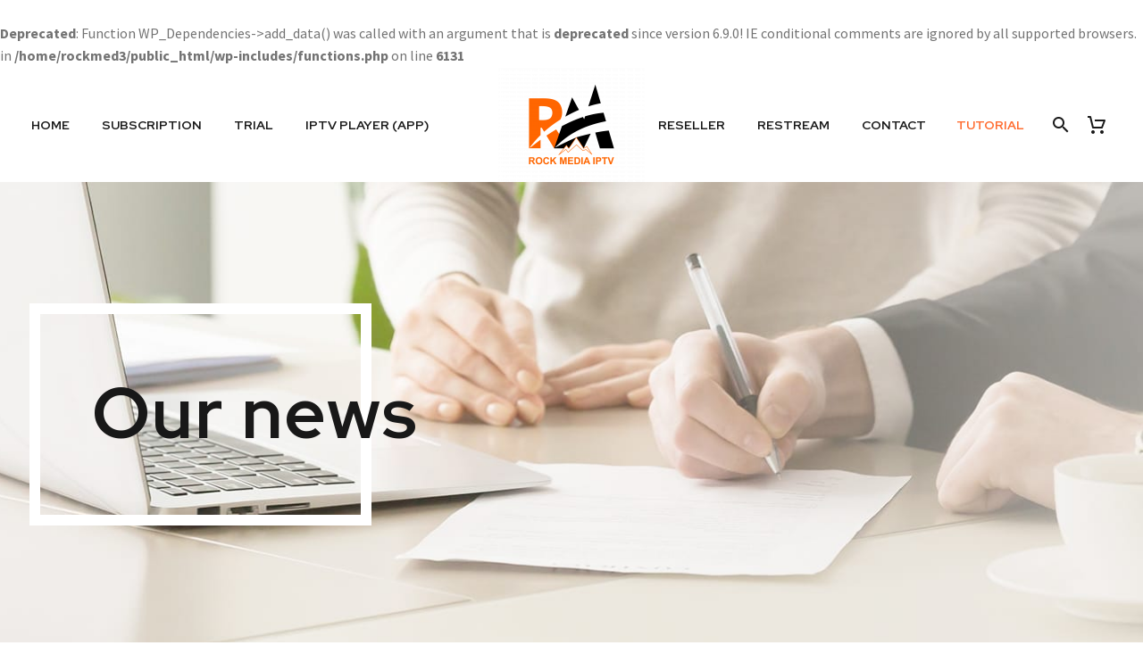

--- FILE ---
content_type: text/html; charset=UTF-8
request_url: https://rockmediaiptv.com/2020/10/11/8-best-iptv-players-2022/
body_size: 22659
content:
<!DOCTYPE html>
<!--[if IE 7]>
<html class="ie ie7" lang="en-US" xmlns:og="https://ogp.me/ns#" xmlns:fb="https://ogp.me/ns/fb#">
<![endif]-->
<!--[if IE 8]>
<html class="ie ie8" lang="en-US" xmlns:og="https://ogp.me/ns#" xmlns:fb="https://ogp.me/ns/fb#">
<![endif]-->
<!--[if !(IE 7) | !(IE 8) ]><!-->
<html lang="en-US" xmlns:og="https://ogp.me/ns#" xmlns:fb="https://ogp.me/ns/fb#">
<!--<![endif]-->
<head>
	<meta charset="UTF-8">
	<meta name="viewport" content="width=device-width, initial-scale=1.0" />
	<link rel="profile" href="https://gmpg.org/xfn/11">
	<link rel="pingback" href="https://rockmediaiptv.com/xmlrpc.php">
	<br />
<b>Deprecated</b>:  Function WP_Dependencies-&gt;add_data() was called with an argument that is <strong>deprecated</strong> since version 6.9.0! IE conditional comments are ignored by all supported browsers. in <b>/home/rockmed3/public_html/wp-includes/functions.php</b> on line <b>6131</b><br />
<meta name='robots' content='index, follow, max-image-preview:large, max-snippet:-1, max-video-preview:-1' />
<script>window._wca = window._wca || [];</script>

	<!-- This site is optimized with the Yoast SEO plugin v26.1 - https://yoast.com/wordpress/plugins/seo/ -->
	<title>8 Best IPTV Players (2022) | Best IPTV Provider</title>
	<link rel="canonical" href="https://rockmediaiptv.com/2020/10/11/8-best-iptv-players-2022/" />
	<meta property="og:locale" content="en_US" />
	<meta property="og:type" content="article" />
	<meta property="og:title" content="8 Best IPTV Players (2022) | Best IPTV Provider" />
	<meta property="og:url" content="https://rockmediaiptv.com/2020/10/11/8-best-iptv-players-2022/" />
	<meta property="og:site_name" content="Best IPTV Provider" />
	<meta property="article:published_time" content="2020-10-11T11:59:38+00:00" />
	<meta property="article:modified_time" content="2022-04-10T12:17:44+00:00" />
	<meta property="og:image" content="https://rockmediaiptv.com/wp-content/uploads/2020/10/13.jpg" />
	<meta property="og:image:width" content="1320" />
	<meta property="og:image:height" content="1389" />
	<meta property="og:image:type" content="image/jpeg" />
	<meta name="author" content="KidsRock" />
	<meta name="twitter:card" content="summary_large_image" />
	<meta name="twitter:label1" content="Written by" />
	<meta name="twitter:data1" content="KidsRock" />
	<meta name="twitter:label2" content="Est. reading time" />
	<meta name="twitter:data2" content="8 minutes" />
	<script type="application/ld+json" class="yoast-schema-graph">{"@context":"https://schema.org","@graph":[{"@type":"Article","@id":"https://rockmediaiptv.com/2020/10/11/8-best-iptv-players-2022/#article","isPartOf":{"@id":"https://rockmediaiptv.com/2020/10/11/8-best-iptv-players-2022/"},"author":{"name":"KidsRock","@id":"https://rockmediaiptv.com/#/schema/person/174361855cce93c4cebee3b14f83d5a9"},"headline":"8 Best IPTV Players (2022)","datePublished":"2020-10-11T11:59:38+00:00","dateModified":"2022-04-10T12:17:44+00:00","mainEntityOfPage":{"@id":"https://rockmediaiptv.com/2020/10/11/8-best-iptv-players-2022/"},"wordCount":1769,"commentCount":0,"publisher":{"@id":"https://rockmediaiptv.com/#organization"},"image":{"@id":"https://rockmediaiptv.com/2020/10/11/8-best-iptv-players-2022/#primaryimage"},"thumbnailUrl":"https://rockmediaiptv.com/wp-content/uploads/2020/10/13.jpg","keywords":["firestick","iptv","kodi","rock media iptv","smarter app"],"articleSection":["IPTV","Reseller","Restream"],"inLanguage":"en-US","potentialAction":[{"@type":"CommentAction","name":"Comment","target":["https://rockmediaiptv.com/2020/10/11/8-best-iptv-players-2022/#respond"]}]},{"@type":"WebPage","@id":"https://rockmediaiptv.com/2020/10/11/8-best-iptv-players-2022/","url":"https://rockmediaiptv.com/2020/10/11/8-best-iptv-players-2022/","name":"8 Best IPTV Players (2022) | Best IPTV Provider","isPartOf":{"@id":"https://rockmediaiptv.com/#website"},"primaryImageOfPage":{"@id":"https://rockmediaiptv.com/2020/10/11/8-best-iptv-players-2022/#primaryimage"},"image":{"@id":"https://rockmediaiptv.com/2020/10/11/8-best-iptv-players-2022/#primaryimage"},"thumbnailUrl":"https://rockmediaiptv.com/wp-content/uploads/2020/10/13.jpg","datePublished":"2020-10-11T11:59:38+00:00","dateModified":"2022-04-10T12:17:44+00:00","breadcrumb":{"@id":"https://rockmediaiptv.com/2020/10/11/8-best-iptv-players-2022/#breadcrumb"},"inLanguage":"en-US","potentialAction":[{"@type":"ReadAction","target":["https://rockmediaiptv.com/2020/10/11/8-best-iptv-players-2022/"]}]},{"@type":"ImageObject","inLanguage":"en-US","@id":"https://rockmediaiptv.com/2020/10/11/8-best-iptv-players-2022/#primaryimage","url":"https://rockmediaiptv.com/wp-content/uploads/2020/10/13.jpg","contentUrl":"https://rockmediaiptv.com/wp-content/uploads/2020/10/13.jpg","width":1320,"height":1389},{"@type":"BreadcrumbList","@id":"https://rockmediaiptv.com/2020/10/11/8-best-iptv-players-2022/#breadcrumb","itemListElement":[{"@type":"ListItem","position":1,"name":"Home","item":"https://rockmediaiptv.com/"},{"@type":"ListItem","position":2,"name":"8 Best IPTV Players (2022)"}]},{"@type":"WebSite","@id":"https://rockmediaiptv.com/#website","url":"https://rockmediaiptv.com/","name":"Best IPTV Provider","description":"Best IPTV Provider","publisher":{"@id":"https://rockmediaiptv.com/#organization"},"potentialAction":[{"@type":"SearchAction","target":{"@type":"EntryPoint","urlTemplate":"https://rockmediaiptv.com/?s={search_term_string}"},"query-input":{"@type":"PropertyValueSpecification","valueRequired":true,"valueName":"search_term_string"}}],"inLanguage":"en-US"},{"@type":"Organization","@id":"https://rockmediaiptv.com/#organization","name":"Rock Media IPTV","url":"https://rockmediaiptv.com/","logo":{"@type":"ImageObject","inLanguage":"en-US","@id":"https://rockmediaiptv.com/#/schema/logo/image/","url":"https://rockmediaiptv.com/wp-content/uploads/2021/12/Logo-Rock2.png","contentUrl":"https://rockmediaiptv.com/wp-content/uploads/2021/12/Logo-Rock2.png","width":2541,"height":1993,"caption":"Rock Media IPTV"},"image":{"@id":"https://rockmediaiptv.com/#/schema/logo/image/"}},{"@type":"Person","@id":"https://rockmediaiptv.com/#/schema/person/174361855cce93c4cebee3b14f83d5a9","name":"KidsRock","image":{"@type":"ImageObject","inLanguage":"en-US","@id":"https://rockmediaiptv.com/#/schema/person/image/","url":"https://secure.gravatar.com/avatar/84e3e32f6cf2ca060b9c28f6a5bf3ebe58648613a58838b1dc5f5c5db4c9c138?s=96&d=mm&r=g","contentUrl":"https://secure.gravatar.com/avatar/84e3e32f6cf2ca060b9c28f6a5bf3ebe58648613a58838b1dc5f5c5db4c9c138?s=96&d=mm&r=g","caption":"KidsRock"},"sameAs":["https://rockmediaiptv.com"],"url":"https://rockmediaiptv.com/author/kidsrock/"}]}</script>
	<!-- / Yoast SEO plugin. -->


<link rel='dns-prefetch' href='//client.crisp.chat' />
<link rel='dns-prefetch' href='//stats.wp.com' />
<link rel='dns-prefetch' href='//fonts.googleapis.com' />
<link rel="alternate" type="application/rss+xml" title="Best IPTV Provider &raquo; Feed" href="https://rockmediaiptv.com/feed/" />
<link rel="alternate" type="application/rss+xml" title="Best IPTV Provider &raquo; Comments Feed" href="https://rockmediaiptv.com/comments/feed/" />
<link rel="alternate" type="application/rss+xml" title="Best IPTV Provider &raquo; 8 Best IPTV Players (2022) Comments Feed" href="https://rockmediaiptv.com/2020/10/11/8-best-iptv-players-2022/feed/" />
<link rel="alternate" title="oEmbed (JSON)" type="application/json+oembed" href="https://rockmediaiptv.com/wp-json/oembed/1.0/embed?url=https%3A%2F%2Frockmediaiptv.com%2F2020%2F10%2F11%2F8-best-iptv-players-2022%2F" />
<link rel="alternate" title="oEmbed (XML)" type="text/xml+oembed" href="https://rockmediaiptv.com/wp-json/oembed/1.0/embed?url=https%3A%2F%2Frockmediaiptv.com%2F2020%2F10%2F11%2F8-best-iptv-players-2022%2F&#038;format=xml" />
<style id='wp-img-auto-sizes-contain-inline-css' type='text/css'>
img:is([sizes=auto i],[sizes^="auto," i]){contain-intrinsic-size:3000px 1500px}
/*# sourceURL=wp-img-auto-sizes-contain-inline-css */
</style>
<link rel='stylesheet' id='thegem-preloader-css' href='https://rockmediaiptv.com/wp-content/themes/thegem/css/thegem-preloader.css?ver=5.10.3.1' type='text/css' media='all' />
<style id='thegem-preloader-inline-css' type='text/css'>

		body:not(.compose-mode) .gem-icon-style-gradient span,
		body:not(.compose-mode) .gem-icon .gem-icon-half-1,
		body:not(.compose-mode) .gem-icon .gem-icon-half-2 {
			opacity: 0 !important;
			}
/*# sourceURL=thegem-preloader-inline-css */
</style>
<link rel='stylesheet' id='thegem-reset-css' href='https://rockmediaiptv.com/wp-content/themes/thegem/css/thegem-reset.css?ver=5.10.3.1' type='text/css' media='all' />
<link rel='stylesheet' id='thegem-grid-css' href='https://rockmediaiptv.com/wp-content/themes/thegem/css/thegem-grid.css?ver=5.10.3.1' type='text/css' media='all' />
<link rel='stylesheet' id='thegem-header-css' href='https://rockmediaiptv.com/wp-content/themes/thegem/css/thegem-header.css?ver=5.10.3.1' type='text/css' media='all' />
<link rel='stylesheet' id='thegem-style-css' href='https://rockmediaiptv.com/wp-content/themes/thegem/style.css?ver=6.9' type='text/css' media='all' />
<link rel='stylesheet' id='thegem-widgets-css' href='https://rockmediaiptv.com/wp-content/themes/thegem/css/thegem-widgets.css?ver=5.10.3.1' type='text/css' media='all' />
<link rel='stylesheet' id='thegem-new-css-css' href='https://rockmediaiptv.com/wp-content/themes/thegem/css/thegem-new-css.css?ver=5.10.3.1' type='text/css' media='all' />
<link rel='stylesheet' id='perevazka-css-css-css' href='https://rockmediaiptv.com/wp-content/themes/thegem/css/thegem-perevazka-css.css?ver=5.10.3.1' type='text/css' media='all' />
<link rel='stylesheet' id='thegem-google-fonts-css' href='//fonts.googleapis.com/css?family=Source+Sans+Pro%3A200%2C200italic%2C300%2C300italic%2C400%2C400italic%2C600%2C600italic%2C700%2C700italic%2C900%2C900italic%7CRed+Hat+Display%3A300%2C400%2C500%2C600%2C700%2C800%2C900%2C300italic%2C400italic%2C500italic%2C600italic%2C700italic%2C800italic%2C900italic%7CMontserrat%3A100%2C200%2C300%2C400%2C500%2C600%2C700%2C800%2C900%2C100italic%2C200italic%2C300italic%2C400italic%2C500italic%2C600italic%2C700italic%2C800italic%2C900italic&#038;subset=cyrillic%2Ccyrillic-ext%2Cgreek%2Cgreek-ext%2Clatin%2Clatin-ext%2Cvietnamese&#038;ver=6.9' type='text/css' media='all' />
<link rel='stylesheet' id='thegem-custom-css' href='https://rockmediaiptv.com/wp-content/themes/thegem/css/custom-Ao6ZX9iZ.css?ver=5.10.3.1' type='text/css' media='all' />
<style id='thegem-custom-inline-css' type='text/css'>
.vc_custom_1602453829983{margin-top: -305px !important;}.vc_custom_1602251754284{background-color: #ffffff !important;}.vc_custom_1603175402400{padding-right: 75px !important;padding-left: 75px !important;}.vc_custom_1602256206171{border-top-width: 4px !important;border-top-color: #ff6c30 !important;border-top-style: solid !important;}.gem-custom-footer-column-z-index {z-index: 1;}
.gem-custom-row-z-index {z-index: 3;}
.gem-form-footer-custom-margin-top {margin-top: 25px;}
@media (min-width: 992px) {
    .gem-custom-cf7-margin {margin-top: 25px;}   
}
.vc_custom_1602438802677{margin-bottom: 0px !important;}.vc_custom_1603394866396{margin-top: -148px !important;}.vc_custom_1603888066210{margin-left: -50px !important;padding-top: 0px !important;padding-left: 70px !important;background-image: url(http://codex-themes.com/thegem/sites/business-consulting-02/wp-content/uploads/2020/10/bg-column-about.png?id=106) !important;background-position: 0 0 !important;background-repeat: no-repeat !important;}.vc_custom_1603379738884{padding-top: 0px !important;padding-left: 65px !important;}.vc_custom_1602439316493{padding-top: 0px !important;background-color: #ffffff !important;}.gem-custom-title-z-index-row {z-index: 1;}
@media (max-width: 1500px) and (min-width: 767px) {
    .gem-custom-column-margin-none {padding-left: 20px !important;}
    .gem-custom-column-margin-none > div {margin-left: 0 !important; background-size: contain;}   
}
@media(max-width: 767px){ 
    div .gem-custom-title-z-index-row {
        margin-top: 0px!important;
    }
}
body .page-title-block .breadcrumbs-container{	text-align: center;}.page-breadcrumbs ul li a,.page-breadcrumbs ul li:not(:last-child):after{	color: #99A9B5FF;}.page-breadcrumbs ul li{	color: #3C3950FF;}.page-breadcrumbs ul li a:hover{	color: #3C3950FF;}.block-content {padding-top: 135px;}.block-content:last-of-type {padding-bottom: 110px;}.gem-slideshow,.slideshow-preloader {}#top-area {	display: block;}@media (max-width: 991px) {#page-title {}.page-title-inner, body .breadcrumbs{padding-left: 0px;padding-right: 0px;}.page-title-excerpt {margin-top: 18px;}#page-title .page-title-title {margin-top: 0px;}.block-content {}.block-content:last-of-type {}#top-area {	display: block;}}@media (max-width: 767px) {#page-title {}.page-title-inner,body .breadcrumbs{padding-left: 0px;padding-right: 0px;}.page-title-excerpt {margin-top: 18px;}#page-title .page-title-title {margin-top: 0px;}.block-content {}.block-content:last-of-type {}#top-area {	display: block;}}
/*# sourceURL=thegem-custom-inline-css */
</style>
<link rel='stylesheet' id='js_composer_front-css' href='https://rockmediaiptv.com/wp-content/plugins/js_composer/assets/css/js_composer.min.css?ver=8.6.1' type='text/css' media='all' />
<link rel='stylesheet' id='thegem_js_composer_front-css' href='https://rockmediaiptv.com/wp-content/themes/thegem/css/thegem-js_composer_columns.css?ver=5.10.3.1' type='text/css' media='all' />
<link rel='stylesheet' id='thegem-additional-blog-1-css' href='https://rockmediaiptv.com/wp-content/themes/thegem/css/thegem-additional-blog-1.css?ver=5.10.3.1' type='text/css' media='all' />
<link rel='stylesheet' id='jquery-fancybox-css' href='https://rockmediaiptv.com/wp-content/themes/thegem/js/fancyBox/jquery.fancybox.min.css?ver=5.10.3.1' type='text/css' media='all' />
<link rel='stylesheet' id='thegem-vc_elements-css' href='https://rockmediaiptv.com/wp-content/themes/thegem/css/thegem-vc_elements.css?ver=5.10.3.1' type='text/css' media='all' />
<style id='wp-emoji-styles-inline-css' type='text/css'>

	img.wp-smiley, img.emoji {
		display: inline !important;
		border: none !important;
		box-shadow: none !important;
		height: 1em !important;
		width: 1em !important;
		margin: 0 0.07em !important;
		vertical-align: -0.1em !important;
		background: none !important;
		padding: 0 !important;
	}
/*# sourceURL=wp-emoji-styles-inline-css */
</style>
<link rel='stylesheet' id='wp-block-library-css' href='https://rockmediaiptv.com/wp-includes/css/dist/block-library/style.min.css?ver=6.9' type='text/css' media='all' />
<link rel='stylesheet' id='wc-blocks-style-css' href='https://rockmediaiptv.com/wp-content/plugins/woocommerce/assets/client/blocks/wc-blocks.css?ver=wc-10.2.3' type='text/css' media='all' />
<style id='global-styles-inline-css' type='text/css'>
:root{--wp--preset--aspect-ratio--square: 1;--wp--preset--aspect-ratio--4-3: 4/3;--wp--preset--aspect-ratio--3-4: 3/4;--wp--preset--aspect-ratio--3-2: 3/2;--wp--preset--aspect-ratio--2-3: 2/3;--wp--preset--aspect-ratio--16-9: 16/9;--wp--preset--aspect-ratio--9-16: 9/16;--wp--preset--color--black: #000000;--wp--preset--color--cyan-bluish-gray: #abb8c3;--wp--preset--color--white: #ffffff;--wp--preset--color--pale-pink: #f78da7;--wp--preset--color--vivid-red: #cf2e2e;--wp--preset--color--luminous-vivid-orange: #ff6900;--wp--preset--color--luminous-vivid-amber: #fcb900;--wp--preset--color--light-green-cyan: #7bdcb5;--wp--preset--color--vivid-green-cyan: #00d084;--wp--preset--color--pale-cyan-blue: #8ed1fc;--wp--preset--color--vivid-cyan-blue: #0693e3;--wp--preset--color--vivid-purple: #9b51e0;--wp--preset--gradient--vivid-cyan-blue-to-vivid-purple: linear-gradient(135deg,rgb(6,147,227) 0%,rgb(155,81,224) 100%);--wp--preset--gradient--light-green-cyan-to-vivid-green-cyan: linear-gradient(135deg,rgb(122,220,180) 0%,rgb(0,208,130) 100%);--wp--preset--gradient--luminous-vivid-amber-to-luminous-vivid-orange: linear-gradient(135deg,rgb(252,185,0) 0%,rgb(255,105,0) 100%);--wp--preset--gradient--luminous-vivid-orange-to-vivid-red: linear-gradient(135deg,rgb(255,105,0) 0%,rgb(207,46,46) 100%);--wp--preset--gradient--very-light-gray-to-cyan-bluish-gray: linear-gradient(135deg,rgb(238,238,238) 0%,rgb(169,184,195) 100%);--wp--preset--gradient--cool-to-warm-spectrum: linear-gradient(135deg,rgb(74,234,220) 0%,rgb(151,120,209) 20%,rgb(207,42,186) 40%,rgb(238,44,130) 60%,rgb(251,105,98) 80%,rgb(254,248,76) 100%);--wp--preset--gradient--blush-light-purple: linear-gradient(135deg,rgb(255,206,236) 0%,rgb(152,150,240) 100%);--wp--preset--gradient--blush-bordeaux: linear-gradient(135deg,rgb(254,205,165) 0%,rgb(254,45,45) 50%,rgb(107,0,62) 100%);--wp--preset--gradient--luminous-dusk: linear-gradient(135deg,rgb(255,203,112) 0%,rgb(199,81,192) 50%,rgb(65,88,208) 100%);--wp--preset--gradient--pale-ocean: linear-gradient(135deg,rgb(255,245,203) 0%,rgb(182,227,212) 50%,rgb(51,167,181) 100%);--wp--preset--gradient--electric-grass: linear-gradient(135deg,rgb(202,248,128) 0%,rgb(113,206,126) 100%);--wp--preset--gradient--midnight: linear-gradient(135deg,rgb(2,3,129) 0%,rgb(40,116,252) 100%);--wp--preset--font-size--small: 13px;--wp--preset--font-size--medium: 20px;--wp--preset--font-size--large: 36px;--wp--preset--font-size--x-large: 42px;--wp--preset--spacing--20: 0.44rem;--wp--preset--spacing--30: 0.67rem;--wp--preset--spacing--40: 1rem;--wp--preset--spacing--50: 1.5rem;--wp--preset--spacing--60: 2.25rem;--wp--preset--spacing--70: 3.38rem;--wp--preset--spacing--80: 5.06rem;--wp--preset--shadow--natural: 6px 6px 9px rgba(0, 0, 0, 0.2);--wp--preset--shadow--deep: 12px 12px 50px rgba(0, 0, 0, 0.4);--wp--preset--shadow--sharp: 6px 6px 0px rgba(0, 0, 0, 0.2);--wp--preset--shadow--outlined: 6px 6px 0px -3px rgb(255, 255, 255), 6px 6px rgb(0, 0, 0);--wp--preset--shadow--crisp: 6px 6px 0px rgb(0, 0, 0);}:where(.is-layout-flex){gap: 0.5em;}:where(.is-layout-grid){gap: 0.5em;}body .is-layout-flex{display: flex;}.is-layout-flex{flex-wrap: wrap;align-items: center;}.is-layout-flex > :is(*, div){margin: 0;}body .is-layout-grid{display: grid;}.is-layout-grid > :is(*, div){margin: 0;}:where(.wp-block-columns.is-layout-flex){gap: 2em;}:where(.wp-block-columns.is-layout-grid){gap: 2em;}:where(.wp-block-post-template.is-layout-flex){gap: 1.25em;}:where(.wp-block-post-template.is-layout-grid){gap: 1.25em;}.has-black-color{color: var(--wp--preset--color--black) !important;}.has-cyan-bluish-gray-color{color: var(--wp--preset--color--cyan-bluish-gray) !important;}.has-white-color{color: var(--wp--preset--color--white) !important;}.has-pale-pink-color{color: var(--wp--preset--color--pale-pink) !important;}.has-vivid-red-color{color: var(--wp--preset--color--vivid-red) !important;}.has-luminous-vivid-orange-color{color: var(--wp--preset--color--luminous-vivid-orange) !important;}.has-luminous-vivid-amber-color{color: var(--wp--preset--color--luminous-vivid-amber) !important;}.has-light-green-cyan-color{color: var(--wp--preset--color--light-green-cyan) !important;}.has-vivid-green-cyan-color{color: var(--wp--preset--color--vivid-green-cyan) !important;}.has-pale-cyan-blue-color{color: var(--wp--preset--color--pale-cyan-blue) !important;}.has-vivid-cyan-blue-color{color: var(--wp--preset--color--vivid-cyan-blue) !important;}.has-vivid-purple-color{color: var(--wp--preset--color--vivid-purple) !important;}.has-black-background-color{background-color: var(--wp--preset--color--black) !important;}.has-cyan-bluish-gray-background-color{background-color: var(--wp--preset--color--cyan-bluish-gray) !important;}.has-white-background-color{background-color: var(--wp--preset--color--white) !important;}.has-pale-pink-background-color{background-color: var(--wp--preset--color--pale-pink) !important;}.has-vivid-red-background-color{background-color: var(--wp--preset--color--vivid-red) !important;}.has-luminous-vivid-orange-background-color{background-color: var(--wp--preset--color--luminous-vivid-orange) !important;}.has-luminous-vivid-amber-background-color{background-color: var(--wp--preset--color--luminous-vivid-amber) !important;}.has-light-green-cyan-background-color{background-color: var(--wp--preset--color--light-green-cyan) !important;}.has-vivid-green-cyan-background-color{background-color: var(--wp--preset--color--vivid-green-cyan) !important;}.has-pale-cyan-blue-background-color{background-color: var(--wp--preset--color--pale-cyan-blue) !important;}.has-vivid-cyan-blue-background-color{background-color: var(--wp--preset--color--vivid-cyan-blue) !important;}.has-vivid-purple-background-color{background-color: var(--wp--preset--color--vivid-purple) !important;}.has-black-border-color{border-color: var(--wp--preset--color--black) !important;}.has-cyan-bluish-gray-border-color{border-color: var(--wp--preset--color--cyan-bluish-gray) !important;}.has-white-border-color{border-color: var(--wp--preset--color--white) !important;}.has-pale-pink-border-color{border-color: var(--wp--preset--color--pale-pink) !important;}.has-vivid-red-border-color{border-color: var(--wp--preset--color--vivid-red) !important;}.has-luminous-vivid-orange-border-color{border-color: var(--wp--preset--color--luminous-vivid-orange) !important;}.has-luminous-vivid-amber-border-color{border-color: var(--wp--preset--color--luminous-vivid-amber) !important;}.has-light-green-cyan-border-color{border-color: var(--wp--preset--color--light-green-cyan) !important;}.has-vivid-green-cyan-border-color{border-color: var(--wp--preset--color--vivid-green-cyan) !important;}.has-pale-cyan-blue-border-color{border-color: var(--wp--preset--color--pale-cyan-blue) !important;}.has-vivid-cyan-blue-border-color{border-color: var(--wp--preset--color--vivid-cyan-blue) !important;}.has-vivid-purple-border-color{border-color: var(--wp--preset--color--vivid-purple) !important;}.has-vivid-cyan-blue-to-vivid-purple-gradient-background{background: var(--wp--preset--gradient--vivid-cyan-blue-to-vivid-purple) !important;}.has-light-green-cyan-to-vivid-green-cyan-gradient-background{background: var(--wp--preset--gradient--light-green-cyan-to-vivid-green-cyan) !important;}.has-luminous-vivid-amber-to-luminous-vivid-orange-gradient-background{background: var(--wp--preset--gradient--luminous-vivid-amber-to-luminous-vivid-orange) !important;}.has-luminous-vivid-orange-to-vivid-red-gradient-background{background: var(--wp--preset--gradient--luminous-vivid-orange-to-vivid-red) !important;}.has-very-light-gray-to-cyan-bluish-gray-gradient-background{background: var(--wp--preset--gradient--very-light-gray-to-cyan-bluish-gray) !important;}.has-cool-to-warm-spectrum-gradient-background{background: var(--wp--preset--gradient--cool-to-warm-spectrum) !important;}.has-blush-light-purple-gradient-background{background: var(--wp--preset--gradient--blush-light-purple) !important;}.has-blush-bordeaux-gradient-background{background: var(--wp--preset--gradient--blush-bordeaux) !important;}.has-luminous-dusk-gradient-background{background: var(--wp--preset--gradient--luminous-dusk) !important;}.has-pale-ocean-gradient-background{background: var(--wp--preset--gradient--pale-ocean) !important;}.has-electric-grass-gradient-background{background: var(--wp--preset--gradient--electric-grass) !important;}.has-midnight-gradient-background{background: var(--wp--preset--gradient--midnight) !important;}.has-small-font-size{font-size: var(--wp--preset--font-size--small) !important;}.has-medium-font-size{font-size: var(--wp--preset--font-size--medium) !important;}.has-large-font-size{font-size: var(--wp--preset--font-size--large) !important;}.has-x-large-font-size{font-size: var(--wp--preset--font-size--x-large) !important;}
/*# sourceURL=global-styles-inline-css */
</style>

<style id='classic-theme-styles-inline-css' type='text/css'>
/*! This file is auto-generated */
.wp-block-button__link{color:#fff;background-color:#32373c;border-radius:9999px;box-shadow:none;text-decoration:none;padding:calc(.667em + 2px) calc(1.333em + 2px);font-size:1.125em}.wp-block-file__button{background:#32373c;color:#fff;text-decoration:none}
/*# sourceURL=/wp-includes/css/classic-themes.min.css */
</style>
<link rel='stylesheet' id='contact-form-7-css' href='https://rockmediaiptv.com/wp-content/plugins/contact-form-7/includes/css/styles.css?ver=6.1.2' type='text/css' media='all' />
<style id='woocommerce-inline-inline-css' type='text/css'>
.woocommerce form .form-row .required { visibility: visible; }
/*# sourceURL=woocommerce-inline-inline-css */
</style>
<link rel='stylesheet' id='brands-styles-css' href='https://rockmediaiptv.com/wp-content/plugins/woocommerce/assets/css/brands.css?ver=10.2.3' type='text/css' media='all' />
<link rel='stylesheet' id='thegem-woocommerce-minicart-css' href='https://rockmediaiptv.com/wp-content/themes/thegem/css/thegem-woocommerce-minicart.css?ver=5.10.3.1' type='text/css' media='all' />
<script type="text/javascript">function fullHeightRow() {
			var fullHeight,
				offsetTop,
				element = document.getElementsByClassName('vc_row-o-full-height')[0];
			if (element) {
				fullHeight = window.innerHeight;
				offsetTop = window.pageYOffset + element.getBoundingClientRect().top;
				if (offsetTop < fullHeight) {
					fullHeight = 100 - offsetTop / (fullHeight / 100);
					element.style.minHeight = fullHeight + 'vh'
				}
			}
		}</script><script type="text/javascript" src="https://rockmediaiptv.com/wp-includes/js/jquery/jquery.min.js?ver=3.7.1" id="jquery-core-js"></script>
<script type="text/javascript" src="https://rockmediaiptv.com/wp-includes/js/jquery/jquery-migrate.min.js?ver=3.4.1" id="jquery-migrate-js"></script>
<script type="text/javascript" src="https://rockmediaiptv.com/wp-content/plugins/woocommerce/assets/js/jquery-blockui/jquery.blockUI.min.js?ver=2.7.0-wc.10.2.3" id="jquery-blockui-js" data-wp-strategy="defer"></script>
<script type="text/javascript" id="wc-add-to-cart-js-extra">
/* <![CDATA[ */
var wc_add_to_cart_params = {"ajax_url":"/wp-admin/admin-ajax.php","wc_ajax_url":"/?wc-ajax=%%endpoint%%","i18n_view_cart":"View cart","cart_url":"https://rockmediaiptv.com/cart/","is_cart":"","cart_redirect_after_add":"no"};
//# sourceURL=wc-add-to-cart-js-extra
/* ]]> */
</script>
<script type="text/javascript" src="https://rockmediaiptv.com/wp-content/plugins/woocommerce/assets/js/frontend/add-to-cart.min.js?ver=10.2.3" id="wc-add-to-cart-js" data-wp-strategy="defer"></script>
<script type="text/javascript" src="https://rockmediaiptv.com/wp-content/plugins/woocommerce/assets/js/js-cookie/js.cookie.min.js?ver=2.1.4-wc.10.2.3" id="js-cookie-js" defer="defer" data-wp-strategy="defer"></script>
<script type="text/javascript" id="woocommerce-js-extra">
/* <![CDATA[ */
var woocommerce_params = {"ajax_url":"/wp-admin/admin-ajax.php","wc_ajax_url":"/?wc-ajax=%%endpoint%%","i18n_password_show":"Show password","i18n_password_hide":"Hide password"};
//# sourceURL=woocommerce-js-extra
/* ]]> */
</script>
<script type="text/javascript" src="https://rockmediaiptv.com/wp-content/plugins/woocommerce/assets/js/frontend/woocommerce.min.js?ver=10.2.3" id="woocommerce-js" defer="defer" data-wp-strategy="defer"></script>
<script type="text/javascript" src="https://rockmediaiptv.com/wp-content/plugins/js_composer/assets/js/vendors/woocommerce-add-to-cart.js?ver=8.6.1" id="vc_woocommerce-add-to-cart-js-js"></script>
<script type="text/javascript" src="https://stats.wp.com/s-202605.js" id="woocommerce-analytics-js" defer="defer" data-wp-strategy="defer"></script>
<script></script><link rel="https://api.w.org/" href="https://rockmediaiptv.com/wp-json/" /><link rel="alternate" title="JSON" type="application/json" href="https://rockmediaiptv.com/wp-json/wp/v2/posts/81" /><link rel="EditURI" type="application/rsd+xml" title="RSD" href="https://rockmediaiptv.com/xmlrpc.php?rsd" />
<meta name="generator" content="WordPress 6.9" />
<meta name="generator" content="WooCommerce 10.2.3" />
<link rel='shortlink' href='https://rockmediaiptv.com/?p=81' />
	<style>img#wpstats{display:none}</style>
			<noscript><style>.woocommerce-product-gallery{ opacity: 1 !important; }</style></noscript>
	<meta name="generator" content="Powered by WPBakery Page Builder - drag and drop page builder for WordPress."/>
<style data-type="vc_custom-css">@media (max-width: 1024px) and (min-width: 768px) {
    .block-content { padding: 0px 0 100px!important;}
}</style><link rel="icon" href="https://rockmediaiptv.com/wp-content/uploads/2021/10/Logo-Rock4.jpg" sizes="32x32" />
<link rel="icon" href="https://rockmediaiptv.com/wp-content/uploads/2021/10/Logo-Rock4.jpg" sizes="192x192" />
<link rel="apple-touch-icon" href="https://rockmediaiptv.com/wp-content/uploads/2021/10/Logo-Rock4.jpg" />
<meta name="msapplication-TileImage" content="https://rockmediaiptv.com/wp-content/uploads/2021/10/Logo-Rock4.jpg" />
<script>if(document.querySelector('[data-type="vc_custom-css"]')) {document.head.appendChild(document.querySelector('[data-type="vc_custom-css"]'));}</script><noscript><style> .wpb_animate_when_almost_visible { opacity: 1; }</style></noscript>
<meta property="og:title" content="8 Best IPTV Players (2022)"/>
<meta property="og:description" content="8 Best IPTV Players (2022)"/>
<meta property="og:site_name" content="Best IPTV Provider"/>
<meta property="og:type" content="article"/>
<meta property="og:url" content="https://rockmediaiptv.com/2020/10/11/8-best-iptv-players-2022/"/>
<meta property="og:image" content="https://rockmediaiptv.com/wp-content/uploads/2020/10/13-thegem-blog-timeline-large.jpg"/>

<meta itemprop="name" content="8 Best IPTV Players (2022)"/>
<meta itemprop="description" content="8 Best IPTV Players (2022)"/>
<meta itemprop="image" content="https://rockmediaiptv.com/wp-content/uploads/2020/10/13-thegem-blog-timeline-large.jpg"/>
	</head>


<body class="wp-singular post-template-default single single-post postid-81 single-format-standard wp-theme-thegem theme-thegem woocommerce-no-js mobile-cart-position-top wpb-js-composer js-comp-ver-8.6.1 vc_responsive">

	<script type="text/javascript">
		var gemSettings = {"isTouch":"","forcedLasyDisabled":"","tabletPortrait":"1","tabletLandscape":"","topAreaMobileDisable":"","parallaxDisabled":"","fillTopArea":"","themePath":"https:\/\/rockmediaiptv.com\/wp-content\/themes\/thegem","rootUrl":"https:\/\/rockmediaiptv.com","mobileEffectsEnabled":"","isRTL":""};
		(function() {
    function isTouchDevice() {
        return (('ontouchstart' in window) ||
            (navigator.MaxTouchPoints > 0) ||
            (navigator.msMaxTouchPoints > 0));
    }

    window.gemSettings.isTouch = isTouchDevice();

    function userAgentDetection() {
        var ua = navigator.userAgent.toLowerCase(),
        platform = navigator.platform.toLowerCase(),
        UA = ua.match(/(opera|ie|firefox|chrome|version)[\s\/:]([\w\d\.]+)?.*?(safari|version[\s\/:]([\w\d\.]+)|$)/) || [null, 'unknown', 0],
        mode = UA[1] == 'ie' && document.documentMode;

        window.gemBrowser = {
            name: (UA[1] == 'version') ? UA[3] : UA[1],
            version: UA[2],
            platform: {
                name: ua.match(/ip(?:ad|od|hone)/) ? 'ios' : (ua.match(/(?:webos|android)/) || platform.match(/mac|win|linux/) || ['other'])[0]
                }
        };
            }

    window.updateGemClientSize = function() {
        if (window.gemOptions == null || window.gemOptions == undefined) {
            window.gemOptions = {
                first: false,
                clientWidth: 0,
                clientHeight: 0,
                innerWidth: -1
            };
        }

        window.gemOptions.clientWidth = window.innerWidth || document.documentElement.clientWidth;
        if (document.body != null && !window.gemOptions.clientWidth) {
            window.gemOptions.clientWidth = document.body.clientWidth;
        }

        window.gemOptions.clientHeight = window.innerHeight || document.documentElement.clientHeight;
        if (document.body != null && !window.gemOptions.clientHeight) {
            window.gemOptions.clientHeight = document.body.clientHeight;
        }
    };

    window.updateGemInnerSize = function(width) {
        window.gemOptions.innerWidth = width != undefined ? width : (document.body != null ? document.body.clientWidth : 0);
    };

    userAgentDetection();
    window.updateGemClientSize(true);

    window.gemSettings.lasyDisabled = window.gemSettings.forcedLasyDisabled || (!window.gemSettings.mobileEffectsEnabled && (window.gemSettings.isTouch || window.gemOptions.clientWidth <= 800));
})();
		(function() {
    if (window.gemBrowser.name == 'safari') {
        try {
            var safariVersion = parseInt(window.gemBrowser.version);
        } catch(e) {
            var safariVersion = 0;
        }
        if (safariVersion >= 9) {
            window.gemSettings.parallaxDisabled = true;
            window.gemSettings.fillTopArea = true;
        }
    }
})();
		(function() {
    var fullwithData = {
        page: null,
        pageWidth: 0,
        pageOffset: {},
        fixVcRow: true,
        pagePaddingLeft: 0
    };

    function updateFullwidthData() {
        fullwithData.pageOffset = fullwithData.page.getBoundingClientRect();
        fullwithData.pageWidth = parseFloat(fullwithData.pageOffset.width);
        fullwithData.pagePaddingLeft = 0;

        if (fullwithData.page.className.indexOf('vertical-header') != -1) {
            fullwithData.pagePaddingLeft = 45;
            if (fullwithData.pageWidth >= 1600) {
                fullwithData.pagePaddingLeft = 360;
            }
            if (fullwithData.pageWidth < 980) {
                fullwithData.pagePaddingLeft = 0;
            }
        }
    }

    function gem_fix_fullwidth_position(element) {
        if (element == null) {
            return false;
        }

        if (fullwithData.page == null) {
            fullwithData.page = document.getElementById('page');
            updateFullwidthData();
        }

        /*if (fullwithData.pageWidth < 1170) {
            return false;
        }*/

        if (!fullwithData.fixVcRow) {
            return false;
        }

        if (element.previousElementSibling != null && element.previousElementSibling != undefined && element.previousElementSibling.className.indexOf('fullwidth-block') == -1) {
            var elementParentViewportOffset = element.previousElementSibling.getBoundingClientRect();
        } else {
            var elementParentViewportOffset = element.parentNode.getBoundingClientRect();
        }

        /*if (elementParentViewportOffset.top > window.gemOptions.clientHeight) {
            fullwithData.fixVcRow = false;
            return false;
        }*/

        if (element.className.indexOf('vc_row') != -1) {
            var elementMarginLeft = -21;
            var elementMarginRight = -21;
        } else {
            var elementMarginLeft = 0;
            var elementMarginRight = 0;
        }

        var offset = parseInt(fullwithData.pageOffset.left + 0.5) - parseInt((elementParentViewportOffset.left < 0 ? 0 : elementParentViewportOffset.left) + 0.5) - elementMarginLeft + fullwithData.pagePaddingLeft;
        var offsetKey = window.gemSettings.isRTL ? 'right' : 'left';

        element.style.position = 'relative';
        element.style[offsetKey] = offset + 'px';
        element.style.width = fullwithData.pageWidth - fullwithData.pagePaddingLeft + 'px';

        if (element.className.indexOf('vc_row') == -1) {
            element.setAttribute('data-fullwidth-updated', 1);
        }

        if (element.className.indexOf('vc_row') != -1 && element.className.indexOf('vc_section') == -1 && !element.hasAttribute('data-vc-stretch-content')) {
            var el_full = element.parentNode.querySelector('.vc_row-full-width-before');
            var padding = -1 * offset;
            0 > padding && (padding = 0);
            var paddingRight = fullwithData.pageWidth - padding - el_full.offsetWidth + elementMarginLeft + elementMarginRight;
            0 > paddingRight && (paddingRight = 0);
            element.style.paddingLeft = padding + 'px';
            element.style.paddingRight = paddingRight + 'px';
        }
    }

    window.gem_fix_fullwidth_position = gem_fix_fullwidth_position;

    document.addEventListener('DOMContentLoaded', function() {
        var classes = [];

        if (window.gemSettings.isTouch) {
            document.body.classList.add('thegem-touch');
        }

        if (window.gemSettings.lasyDisabled && !window.gemSettings.forcedLasyDisabled) {
            document.body.classList.add('thegem-effects-disabled');
        }
    });

    if (window.gemSettings.parallaxDisabled) {
        var head  = document.getElementsByTagName('head')[0],
            link  = document.createElement('style');
        link.rel  = 'stylesheet';
        link.type = 'text/css';
        link.innerHTML = ".fullwidth-block.fullwidth-block-parallax-fixed .fullwidth-block-background { background-attachment: scroll !important; }";
        head.appendChild(link);
    }
})();

(function() {
    setTimeout(function() {
        var preloader = document.getElementById('page-preloader');
        if (preloader != null && preloader != undefined) {
            preloader.className += ' preloader-loaded';
        }
    }, window.pagePreloaderHideTime || 1000);
})();
	</script>
	


<div id="page" class="layout-body-frame header-style-3">

			<a href="#page" class="scroll-top-button">Scroll Top</a>
	
	
		
		<div id="site-header-wrapper"  class="  " >
			
			
			<header id="site-header" class="site-header animated-header mobile-menu-layout-slide-vertical" role="banner">
								
				<div class="header-background">
					<div class="container container-fullwidth">
						<div class="header-main logo-position-menu_center header-layout-default header-layout-fullwidth header-style-3">
															<div class="mobile-cart"><a href="https://rockmediaiptv.com/cart/" class="minicart-menu-link temp empty circle-count"><span class="minicart-item-count">0</span></a></div><div class="mobile-minicart-overlay"></div>								<div class="site-title">
											<div class="site-logo" style="width:164px;">
			<a href="https://rockmediaiptv.com/" rel="home">
									<span class="logo"><img src="https://rockmediaiptv.com/wp-content/uploads/thegem-logos/logo_a3ce7f8be7e9151af7a0dd68dcb7fd63_1x.png" srcset="https://rockmediaiptv.com/wp-content/uploads/thegem-logos/logo_a3ce7f8be7e9151af7a0dd68dcb7fd63_1x.png 1x,https://rockmediaiptv.com/wp-content/uploads/thegem-logos/logo_a3ce7f8be7e9151af7a0dd68dcb7fd63_2x.png 2x,https://rockmediaiptv.com/wp-content/uploads/thegem-logos/logo_a3ce7f8be7e9151af7a0dd68dcb7fd63_3x.png 3x" alt="Best IPTV Provider" style="width:164px;" class="tgp-exclude default"/><img src="https://rockmediaiptv.com/wp-content/uploads/thegem-logos/logo_faa5aa79ef312300879a590a4f94912b_1x.png" srcset="https://rockmediaiptv.com/wp-content/uploads/thegem-logos/logo_faa5aa79ef312300879a590a4f94912b_1x.png 1x,https://rockmediaiptv.com/wp-content/uploads/thegem-logos/logo_faa5aa79ef312300879a590a4f94912b_2x.png 2x,https://rockmediaiptv.com/wp-content/uploads/thegem-logos/logo_faa5aa79ef312300879a590a4f94912b_3x.png 3x" alt="Best IPTV Provider" style="width:132px;" class="tgp-exclude small"/></span>
							</a>
		</div>
										</div>
																											<nav id="primary-navigation" class="site-navigation primary-navigation" role="navigation">
											<button class="menu-toggle dl-trigger">Primary Menu<span class="menu-line-1"></span><span class="menu-line-2"></span><span class="menu-line-3"></span></button><div class="mobile-menu-slide-wrapper top"><button class="mobile-menu-slide-close">Close</button>																							<ul id="primary-menu" class="nav-menu styled no-responsive menu_center-preload"><li id="menu-item-1688" class="menu-item menu-item-type-post_type menu-item-object-page menu-item-home menu-item-1688 megamenu-first-element"><a href="https://rockmediaiptv.com/">Home</a></li>
<li id="menu-item-1753" class="menu-item menu-item-type-post_type menu-item-object-page menu-item-1753 megamenu-first-element"><a href="https://rockmediaiptv.com/subscription/">Subscription</a></li>
<li id="menu-item-1759" class="menu-item menu-item-type-custom menu-item-object-custom menu-item-1759 megamenu-first-element"><a href="https://royalpayment.xyz/index.php?rp=/store/trial/trial-24-hours">Trial</a></li>
<li id="menu-item-2031" class="menu-item menu-item-type-post_type menu-item-object-page menu-item-2031 megamenu-first-element"><a href="https://rockmediaiptv.com/services/rockmedia-application/">IPTV Player (App)</a></li>
<li class="menu-item-logo">		<div class="site-logo" style="width:164px;">
			<a href="https://rockmediaiptv.com/" rel="home">
									<span class="logo"><img src="https://rockmediaiptv.com/wp-content/uploads/thegem-logos/logo_a3ce7f8be7e9151af7a0dd68dcb7fd63_1x.png" srcset="https://rockmediaiptv.com/wp-content/uploads/thegem-logos/logo_a3ce7f8be7e9151af7a0dd68dcb7fd63_1x.png 1x,https://rockmediaiptv.com/wp-content/uploads/thegem-logos/logo_a3ce7f8be7e9151af7a0dd68dcb7fd63_2x.png 2x,https://rockmediaiptv.com/wp-content/uploads/thegem-logos/logo_a3ce7f8be7e9151af7a0dd68dcb7fd63_3x.png 3x" alt="Best IPTV Provider" style="width:164px;" class="tgp-exclude default"/><img src="https://rockmediaiptv.com/wp-content/uploads/thegem-logos/logo_faa5aa79ef312300879a590a4f94912b_1x.png" srcset="https://rockmediaiptv.com/wp-content/uploads/thegem-logos/logo_faa5aa79ef312300879a590a4f94912b_1x.png 1x,https://rockmediaiptv.com/wp-content/uploads/thegem-logos/logo_faa5aa79ef312300879a590a4f94912b_2x.png 2x,https://rockmediaiptv.com/wp-content/uploads/thegem-logos/logo_faa5aa79ef312300879a590a4f94912b_3x.png 3x" alt="Best IPTV Provider" style="width:132px;" class="tgp-exclude small"/></span>
							</a>
		</div>
		</li><li id="menu-item-1754" class="menu-item menu-item-type-post_type menu-item-object-page menu-item-1754 megamenu-first-element"><a href="https://rockmediaiptv.com/reseller/">Reseller</a></li>
<li id="menu-item-1755" class="menu-item menu-item-type-post_type menu-item-object-page menu-item-1755 megamenu-first-element"><a href="https://rockmediaiptv.com/best-restream-iptv/">Restream</a></li>
<li id="menu-item-1683" class="menu-item menu-item-type-post_type menu-item-object-page menu-item-has-children menu-item-parent menu-item-1683 megamenu-first-element"><a href="https://rockmediaiptv.com/contact-us/">Contact</a><span class="menu-item-parent-toggle"></span>
<ul class="sub-menu styled ">
	<li id="menu-item-2152" class="menu-item menu-item-type-post_type menu-item-object-page menu-item-2152 megamenu-first-element"><a href="https://rockmediaiptv.com/contact-us/">Contact us</a></li>
	<li id="menu-item-1776" class="menu-item menu-item-type-custom menu-item-object-custom menu-item-1776 megamenu-first-element"><a href="https://rockmediaiptv.xyz/index.php?rp=/login">Support</a></li>
	<li id="menu-item-2001" class="menu-item menu-item-type-post_type menu-item-object-page menu-item-privacy-policy menu-item-2001 megamenu-first-element"><a href="https://rockmediaiptv.com/term-of-service/">Term of service</a></li>
</ul>
</li>
<li id="menu-item-1804" class="menu-item menu-item-type-post_type menu-item-object-page current-menu-ancestor current_page_ancestor menu-item-has-children menu-item-parent menu-item-1804 megamenu-first-element menu-item-current"><a href="https://rockmediaiptv.com/tutorial/">Tutorial</a><span class="menu-item-parent-toggle"></span>
<ul class="sub-menu styled ">
	<li id="menu-item-1811" class="menu-item menu-item-type-post_type menu-item-object-page menu-item-1811 megamenu-first-element"><a href="https://rockmediaiptv.com/faq/">FAQ</a></li>
	<li id="menu-item-1952" class="menu-item menu-item-type-post_type menu-item-object-page current-menu-ancestor current-menu-parent current_page_parent current_page_ancestor menu-item-has-children menu-item-parent menu-item-1952 megamenu-first-element menu-item-current"><a href="https://rockmediaiptv.com/tutorial/news-blog/">Blog &#038; News</a><span class="menu-item-parent-toggle"></span>
	<ul class="sub-menu styled ">
		<li id="menu-item-1969" class="menu-item menu-item-type-post_type menu-item-object-post menu-item-1969 megamenu-first-element"><a href="https://rockmediaiptv.com/2020/10/13/nullam-blandit-at-libero-ac-molestie-suspendisse-lacinia-turpis-in-ante-dapibus-3/">What is IPTV ?</a></li>
		<li id="menu-item-1970" class="menu-item menu-item-type-post_type menu-item-object-post current-menu-item menu-item-1970 megamenu-first-element menu-item-active"><a href="https://rockmediaiptv.com/2020/10/11/8-best-iptv-players-2022/">8 Best IPTV Players (2022)</a></li>
	</ul>
</li>
</ul>
</li>
<li class="menu-item menu-item-search "><a href="#"></a><div class="minisearch "><form role="search" id="searchform" class="sf" action="https://rockmediaiptv.com/" method="GET"><input id="searchform-input" class="sf-input" type="text" placeholder="Search..." name="s"><span class="sf-submit-icon"></span><input id="searchform-submit" class="sf-submit" type="submit" value="s"><input type="hidden" name="post_type" value="product" /></form></div></li><li class="menu-item menu-item-cart not-dlmenu"><a href="https://rockmediaiptv.com/cart/" class="minicart-menu-link empty circle-count"><span class="minicart-item-count">0</span></a><div class="minicart"><div class="widget_shopping_cart_content"><div class="mobile-cart-header"><div class="mobile-cart-header-title title-h6">Cart</div><a class="mobile-cart-header-close" href="#"><span class="cart-close-line-1"></span><span class="cart-close-line-2"></span></a></div>

	<ul class="woocommerce-mini-cart__empty-message woocommerce-mini-cart cart_list product_list_widget "><li class="empty">No products in the cart.</li></ul>


</div></div></li><li class="menu-item menu-item-widgets mobile-only"><div class="menu-item-socials">			<div class="socials inline-inside">
																																																																																																																																																															<a class="socials-item" href="#" target="_blank" rel="noopener" title="Skype">
                            <i class="socials-item-icon skype "></i>
                        </a>
																																																																																																																																																																																																																																								</div>
			</div></li></ul>																						</div>										</nav>
																														</div>
					</div>
				</div>
			</header><!-- #site-header -->
								</div><!-- #site-header-wrapper -->
	
	
	<div id="main" class="site-main page__top-shadow visible">

<div id="main-content" class="main-content">

<div id="page-title" class="page-title-block custom-page-title">
	<div class="fullwidth-content">
					<div class="wpb-content-wrapper"><div class="vc_row-full-width-before"></div><div id="vc_row-697949653ecbf" data-vc-full-width="true" data-vc-full-width-init="false" class="vc_row wpb_row vc_row-fluid vc_custom_1602438802677 thegem-custom-697949653ec798341"><div class="container"><div class="wpb_column vc_column_container vc_col-sm-12 thegem-custom-697949653f2111987" ><div class="vc_column-inner thegem-custom-inner-697949653f213 "><div class="wpb_wrapper thegem-custom-697949653f2111987"><div id="fullwidth-block-697949653f34a" class="custom-title-background fullwidth-block clearfix"  style="background-color: ;"><script type="text/javascript">if (typeof(gem_fix_fullwidth_position) == "function") { gem_fix_fullwidth_position(document.getElementById("fullwidth-block-697949653f34a")); }</script><div class="fullwidth-block-background" style="background-image: url('https://rockmediaiptv.com/wp-content/uploads/2020/10/news-page.jpg');background-repeat: no-repeat;background-position-x: center;background-position-y: top;background-size: cover;"></div><div class="fullwidth-block-inner"><div class="container"><div class="vc_row wpb_row vc_inner vc_row-fluid thegem-custom-697949654a8fb8112 custom-inner-column-697949654a90c" ><div class="wpb_column vc_column_container vc_col-sm-12 vc_hidden-xs thegem-custom-697949654ec024502"><div class="vc_column-inner thegem-custom-inner-697949654ec05 "><div class="wpb_wrapper thegem-custom-697949654ec024502"><div class="clearboth"></div><style>#thegem-divider-697949654ed23 {margin-top: 135px !important;}</style><div id="thegem-divider-697949654ed23" class="gem-divider  " style="" ></div></div></div></div><div class="gem-custom-column-margin-none wpb_column vc_column_container vc_col-sm-12 thegem-custom-697949654f07c8777 vc_col-has-fill disable-custom-paggings-mobile"><div class="vc_column-inner thegem-custom-inner-697949654f07e vc_custom_1603888066210"><div class="wpb_wrapper thegem-custom-697949654f07c8777"><div class="clearboth"></div><style>#thegem-divider-697949654f1f9 {margin-top: 77px !important;}</style><div id="thegem-divider-697949654f1f9" class="gem-divider  " style="" ></div><div class="custom-title-title thegem-title-wrap-697949654f248" ><div class="custom-title-rich thegem-page-title-697949654f249"><h1>Our news</h1></div></div><div class="clearboth"></div><style>#thegem-divider-697949654f280 {margin-top: 80px !important;}</style><div id="thegem-divider-697949654f280" class="gem-divider  " style="" ></div></div></div></div><div class="wpb_column vc_column_container vc_col-sm-12 vc_hidden-lg vc_hidden-md vc_hidden-sm vc_col-xs-12 thegem-custom-697949654f6564225"><div class="vc_column-inner thegem-custom-inner-697949654f658 "><div class="wpb_wrapper thegem-custom-697949654f6564225"><div class="clearboth"></div><div id="thegem-divider-697949654f6f0" class="gem-divider  " style="" ></div></div></div></div><div class="wpb_column vc_column_container vc_col-sm-12 vc_hidden-xs thegem-custom-697949654fa085320"><div class="vc_column-inner thegem-custom-inner-697949654fa0a "><div class="wpb_wrapper thegem-custom-697949654fa085320"><div class="clearboth"></div><style>#thegem-divider-697949654fae6 {margin-top: 135px !important;}</style><div id="thegem-divider-697949654fae6" class="gem-divider  " style="" ></div></div></div></div></div></div></div></div></div></div></div></div></div><div class="vc_row-full-width vc_clearfix"></div><div class="vc_row-full-width-before"></div><div id="vc_row-69794965502eb" data-vc-full-width="true" data-vc-full-width-init="false" data-vc-stretch-content="true" class="vc_row wpb_row vc_row-fluid gem-custom-title-z-index-row vc_custom_1603394866396 thegem-custom-69794965502c62332"><div class="wpb_column vc_column_container vc_col-sm-6 thegem-custom-697949655086a4063" ><div class="vc_column-inner thegem-custom-inner-697949655086d "><div class="wpb_wrapper thegem-custom-697949655086a4063"></div></div></div><div class="wpb_column vc_column_container vc_col-sm-6 vc_hidden-xs thegem-custom-6979496550be54049" ><div class="vc_column-inner thegem-custom-inner-6979496550be8 vc_custom_1603379738884"><div class="wpb_wrapper thegem-custom-6979496550be54049"><div class="vc_row wpb_row vc_inner vc_row-fluid thegem-custom-69794965510363863 custom-inner-column-6979496551040" ><div class="wpb_column vc_column_container vc_col-sm-12 thegem-custom-69794965513c01057 vc_col-has-fill"><div class="vc_column-inner thegem-custom-inner-69794965513c1 vc_custom_1602439316493"><div class="wpb_wrapper thegem-custom-69794965513c01057"><div class="clearboth"></div><style>#thegem-divider-6979496551451 {margin-top: 147px !important;}</style><div id="thegem-divider-6979496551451" class="gem-divider  " style="" ></div></div></div></div></div></div></div></div></div><div class="vc_row-full-width vc_clearfix"></div>
</div>			</div>
			<div class="page-title-alignment-"></div>
	</div>

<div class="block-content">
	<div class="container">
		<div class="panel row">

			<div class="panel-center col-xs-12">
				<article id="post-81" class="post-81 post type-post status-publish format-standard has-post-thumbnail category-iptv category-reseller category-restream tag-firestick tag-iptv tag-kodi tag-rock-media-iptv tag-smarter-app">

					<div class="entry-content post-content">
						
						
							
							<div class="post-meta date-color">
								<div class="entry-meta single-post-meta clearfix gem-post-date">
									<div class="post-meta-right">

																					<span class="comments-link"><a href="https://rockmediaiptv.com/2020/10/11/8-best-iptv-players-2022/#respond">0</a></span>
																																																			<span class="post-meta-navigation">
												<span class="post-meta-navigation-prev" title="Previous post"><a href="https://rockmediaiptv.com/2020/08/12/present-your-work-in-style-let-them-know-why-youre-the-best-marketing-4/" rel="prev">&#xe636;</a></span>												<span
														class="post-meta-category-link"><a
															href="https://rockmediaiptv.com/category/iptv/">&#xe620;</a>
													</span>												<span class="post-meta-navigation-next" title="Next post"><a href="https://rockmediaiptv.com/2020/10/13/nullam-blandit-at-libero-ac-molestie-suspendisse-lacinia-turpis-in-ante-dapibus-3/" rel="next">&#xe634;</a></span>											</span>
																			</div>
									<div class="post-meta-left">
																					<span class="post-meta-author">By <a href="https://rockmediaiptv.com" title="Visit KidsRock&#8217;s website" rel="author external">KidsRock</a></span>
																															<span
													class="sep"></span> <span
													class="post-meta-categories"><a href="https://rockmediaiptv.com/category/iptv/" title="View all posts in IPTV">IPTV</a> <span class="sep"></span> <a href="https://rockmediaiptv.com/category/reseller/" title="View all posts in Reseller">Reseller</a> <span class="sep"></span> <a href="https://rockmediaiptv.com/category/restream/" title="View all posts in Restream">Restream</a></span>
																																											<span class="sep"></span> <span
													class="post-meta-date">October 11, 2020</span>
																			</div>
								</div><!-- .entry-meta -->
							</div>
							
						
						<div class="wpb-content-wrapper"><div id="vc_row-6979496553599" class="vc_row wpb_row vc_row-fluid thegem-custom-697949655357f3582"><div class="wpb_column vc_column_container vc_col-sm-12 thegem-custom-6979496553b5e3942" ><div class="vc_column-inner thegem-custom-inner-6979496553b60 "><div class="wpb_wrapper thegem-custom-6979496553b5e3942">
	
		<div class="wpb_text_column wpb_content_element  thegem-vc-text thegem-custom-6979496553ec84595"  >
			<div class="wpb_wrapper">
				<div class="title-h3">8 Best IPTV Players (2022)</div>

			</div>
			<style>@media screen and (max-width: 1023px) {.thegem-vc-text.thegem-custom-6979496553ec84595{display: block!important;}}@media screen and (max-width: 767px) {.thegem-vc-text.thegem-custom-6979496553ec84595{display: block!important;}}@media screen and (max-width: 1023px) {.thegem-vc-text.thegem-custom-6979496553ec84595{position: relative !important;}}@media screen and (max-width: 767px) {.thegem-vc-text.thegem-custom-6979496553ec84595{position: relative !important;}}</style>
		</div>
	
</div></div></div><div class="wpb_column vc_column_container vc_col-sm-12 vc_hidden-md vc_hidden-sm vc_hidden-xs thegem-custom-69794965543a69193" ><div class="vc_column-inner thegem-custom-inner-69794965543a8 "><div class="wpb_wrapper thegem-custom-69794965543a69193"><div class="clearboth"></div><style>#thegem-divider-69794965544b1 {margin-top: 30px !important;}</style><div id="thegem-divider-69794965544b1" class="gem-divider  " style="" ></div></div></div></div><div class="wpb_column vc_column_container vc_col-sm-6 thegem-custom-69794965547d38435" ><div class="vc_column-inner thegem-custom-inner-69794965547d5 "><div class="wpb_wrapper thegem-custom-69794965547d38435">
	
		<div class="wpb_text_column wpb_content_element  thegem-vc-text thegem-custom-6979496554997443"  >
			<div class="wpb_wrapper">
				<h4><span id="What_is_IPTV_Player">What is IPTV Player?</span></h4>
<p>It is any app or service that can play IPTV channels from your current IPTV subscription. So, you buy an IPTV subscription from your provider and play the channels using an IPTV player.</p>
<p>Most IPTV providers have their own apps or client. You can install the app separately on the supported devices.</p>
<p>However, if you use multiple IPTV subscriptions, management becomes easier with an IPTV player. You do not have to install multiple apps from different subscriptions. You can sign into all of them via a single IPTV player.</p>
<p>Most IPTV players require you to sign in either with the M3U playlist URL or EPG URL. Some also support API logins.</p>
<p>This means that your existing IPTV provider must support M3U or EPG URL or API login (if the IPTV player supports it).</p>
<p>Usually, when you sign up for the IPTV service, M3U or EPG URL and API login details are sent to you in your registered email address. If you haven’t received it, you may need to contact your IPTV service provider.</p>
<p>The IPTV players listed here have a link to their respective guides. You will find the installation and setup procedure in these guides.</p>
<h4><span id="Advantages_of_Using_an_IPTV_Player">Advantages of Using an IPTV Player</span></h4>
<p>Here are some of the reasons why you would want to use an IPTV player over the native app of your IPTV provider:</p>
<ul>
<li>Usually, the IPTV players are more user-friendly than the native apps</li>
<li>IPTV players are usually supported on more devices than the APKs from your IPTV service providers</li>
<li>You can configure and manage multiple IPTV subscriptions with a single app. There is no need to install multiple apps from multiple providers</li>
<li>IPTV players are officially available on most device platforms. Unlike, the native apps, they don’t have to be side loaded (except on Amazon Fire TV &amp; FireStick)</li>
</ul>

			</div>
			<style>@media screen and (max-width: 1023px) {.thegem-vc-text.thegem-custom-6979496554997443{display: block!important;}}@media screen and (max-width: 767px) {.thegem-vc-text.thegem-custom-6979496554997443{display: block!important;}}@media screen and (max-width: 1023px) {.thegem-vc-text.thegem-custom-6979496554997443{position: relative !important;}}@media screen and (max-width: 767px) {.thegem-vc-text.thegem-custom-6979496554997443{position: relative !important;}}</style>
		</div>
	
</div></div></div><div class="wpb_column vc_column_container vc_col-sm-12 vc_hidden-md vc_hidden-sm vc_hidden-xs thegem-custom-6979496554cca6072" ><div class="vc_column-inner thegem-custom-inner-6979496554ccc "><div class="wpb_wrapper thegem-custom-6979496554cca6072"><div class="clearboth"></div><style>#thegem-divider-6979496554d6d {margin-top: 55px !important;}</style><div id="thegem-divider-6979496554d6d" class="gem-divider  " style="" ></div></div></div></div><div class="wpb_column vc_column_container vc_col-sm-12 vc_hidden-lg vc_col-md-12 vc_col-xs-12 thegem-custom-6979496554fd72854" ><div class="vc_column-inner thegem-custom-inner-6979496554fd9 "><div class="wpb_wrapper thegem-custom-6979496554fd72854"><div class="clearboth"></div><div id="thegem-divider-6979496555073" class="gem-divider  " style="" ></div></div></div></div><div class="wpb_column vc_column_container vc_col-sm-6 thegem-custom-69794965552c52966" ><div class="vc_column-inner thegem-custom-inner-69794965552c6 "><div class="wpb_wrapper thegem-custom-69794965552c52966"><div class="gem-image gem-wrapbox gem-wrapbox-style-default gem-wrapbox-position-left  thegem-custom-69794965553ba7491"  style="" ><div class="gem-wrapbox-inner " ><picture class="gem-wrapbox-element img-responsive">
<source type="image/webp" srcset="https://rockmediaiptv.com/wp-content/uploads/2020/10/2-6.jpg.webp"/>
<img src="https://rockmediaiptv.com/wp-content/uploads/2020/10/2-6.jpg" alt=""/>
</picture>
</div></div></div></div></div><div class="wpb_column vc_column_container vc_col-sm-6 thegem-custom-6979496555be65461" ><div class="vc_column-inner thegem-custom-inner-6979496555be8 "><div class="wpb_wrapper thegem-custom-6979496555be65461"><div class="gem-image gem-wrapbox gem-wrapbox-style-default gem-wrapbox-position-left  thegem-custom-6979496555c8b9645"  style="" ><div class="gem-wrapbox-inner " ><picture class="gem-wrapbox-element img-responsive">
<source type="image/webp" srcset="https://rockmediaiptv.com/wp-content/uploads/2020/10/4-3.jpg.webp"/>
<img src="https://rockmediaiptv.com/wp-content/uploads/2020/10/4-3.jpg" alt=""/>
</picture>
</div></div></div></div></div><div class="wpb_column vc_column_container vc_col-sm-12 vc_hidden-md vc_hidden-sm vc_hidden-xs thegem-custom-69794965562879038" ><div class="vc_column-inner thegem-custom-inner-6979496556289 "><div class="wpb_wrapper thegem-custom-69794965562879038"><div class="clearboth"></div><style>#thegem-divider-697949655632b {margin-top: 60px !important;}</style><div id="thegem-divider-697949655632b" class="gem-divider  " style="" ></div></div></div></div><div class="wpb_column vc_column_container vc_col-sm-6 thegem-custom-69794965565b26361" ><div class="vc_column-inner thegem-custom-inner-69794965565b4 "><div class="wpb_wrapper thegem-custom-69794965565b26361">
	
		<div class="wpb_text_column wpb_content_element  thegem-vc-text thegem-custom-697949655676c2691"  >
			<div class="wpb_wrapper">
				<h4><span id="Best_IPTV_Players">Best IPTV Players</span></h4>
<p>Here comes our list of top IPTV players. Take a look.</p>
<h4><span id="1_TiviMate_IPTV"><strong>1. TiviMate IPTV</strong></span></h4>
<p>TiviMate IPTV comfortably tops our list of best IPTV players for obvious reasons. The IPTV player comes with a long list of features as well as a simplified pricing structure.</p>
<p>Users can add as many playlists to the TiviMate IPTV and it supports all the relevant methods such as web portal login, M3U, Xtreme Codes to let the user sign in with his/her favorite IPTV service.</p>
<p>Other head-turning inclusions are scheduled recording, EPG support, data backup, reminders, favorites management, catch-up, parental controls, and more.</p>
<p>These features are worth enough to upgrade to the premium version which costs $10 per year. There is no issue of availability here. TiviMate player is accessible on all the popular OS out there.</p>
<h4><span id="2_IPTV_Smarters">2. IPTV Smarters</span></h4>
<p>IPTV Smarters is indeed a smart way to manage your IPTV subscriptions. With this app, you don’t have to be dependent on your IPTV provider for the interface as well as the video player option. IPTV Smarters lets you integrate your existing IPTV subscription and lays out the channels on a user-friendly interface. It also has its own video player, which is usually better than the default players built into the apps of the IPTV providers.</p>
<p>With IPTV Smarters IPTV player, you can sign in with your existing subscription either via the Playlist file/M3U URL or via Xtream Codes API.</p>
<p>Even though Xtream Codes has been taken down, you can use an equivalent API if your IPTV provider supports one.</p>
<p>Much like the other IPTV Players on this list, you can sign in with multiple IPTV subscriptions (from the same provider or different providers).</p>
<p>While IPTV Smarters must be sideloaded onto FireStick and Fire TV devices, it is available officially for Android Mobiles and iOS via Google Play Store and App Store.</p>
<h4><span id="3_Flix_IPTV"><strong>3. Flix IPTV</strong></span></h4>
<p>Flix IPTV gets a recommendation in our list of best IPTV players. Here’s is why.</p>
<p>First of all, there is no issue of availability. Flix IPTV is available on all the platforms you can think of. One can use and access Flix IPTV on Android, iOS, Windows, Mac, FireStick, and Android TV.</p>
<p>The features list includes parental controls, the ability to change themes, M3U link support, and a beautiful interface to watch the IPTV content.</p>
<p>It’s the video player where the Flix IPTV truly shines. You get to enjoy all the goodies such as subtitles, sleep timer, video details, forward/backward video, and more.</p>
<p>When it comes to pricing, Flix IPTV offers one week of a free trial. After that, you can purchase the premium version at a one-time fee of €7.49 (about $9) for each TV or device you use the app on.</p>
<h4><span id="4_Kodi">4. Kodi</span></h4>
<p>Kodi is one of the most popular media players. It lets you stream online content through various addons. You can play movies, shows, Live TV, and more.</p>
<p>What many do not know is that Kodi can also be used as an IPTV player. You can do that using the Kodi addon called PVR IPTV Simple Client available via the official Kodi Add-on Repository.</p>
<p>You can use any IPTV Subscription with this addon as long as it supports M3U playlist URL or XMLTV EPG URL.</p>
<p>Kodi is compatible with a wide range of device platforms than the other apps on this list of best IPTV players. Besides Amazon Fire TV, Android TV, Android Mobiles, iOS Mobiles, Kodi also works on Windows, Mac, Linux computers, Raspberry Pi, and more.</p>
<p>Therefore, if your device doesn’t support any of the above IPTV players, try Kodi with PVR IPTV Simple Client addon.</p>

			</div>
			<style>@media screen and (max-width: 1023px) {.thegem-vc-text.thegem-custom-697949655676c2691{display: block!important;}}@media screen and (max-width: 767px) {.thegem-vc-text.thegem-custom-697949655676c2691{display: block!important;}}@media screen and (max-width: 1023px) {.thegem-vc-text.thegem-custom-697949655676c2691{position: relative !important;}}@media screen and (max-width: 767px) {.thegem-vc-text.thegem-custom-697949655676c2691{position: relative !important;}}</style>
		</div>
	
</div></div></div><div class="wpb_column vc_column_container vc_col-sm-6 thegem-custom-6979496556ac86366" ><div class="vc_column-inner thegem-custom-inner-6979496556ac9 "><div class="wpb_wrapper thegem-custom-6979496556ac86366"></div></div></div><div class="wpb_column vc_column_container vc_col-sm-12 vc_hidden-md vc_hidden-sm vc_hidden-xs thegem-custom-6979496556d788360" ><div class="vc_column-inner thegem-custom-inner-6979496556d7a "><div class="wpb_wrapper thegem-custom-6979496556d788360"><div class="clearboth"></div><style>#thegem-divider-6979496556e14 {margin-top: 65px !important;}</style><div id="thegem-divider-6979496556e14" class="gem-divider  " style="" ></div></div></div></div><div class="wpb_column vc_column_container vc_col-sm-12 thegem-custom-69794965570797665" ><div class="vc_column-inner thegem-custom-inner-697949655707b "><div class="wpb_wrapper thegem-custom-69794965570797665"></div></div></div><div class="wpb_column vc_column_container vc_col-sm-12 vc_hidden-md vc_hidden-sm vc_hidden-xs thegem-custom-69794965573228766" ><div class="vc_column-inner thegem-custom-inner-6979496557324 "><div class="wpb_wrapper thegem-custom-69794965573228766"><div class="clearboth"></div><style>#thegem-divider-69794965573c0 {margin-top: 30px !important;}</style><div id="thegem-divider-69794965573c0" class="gem-divider  " style="" ></div></div></div></div><div class="wpb_column vc_column_container vc_col-sm-6 thegem-custom-69794965576727178" ><div class="vc_column-inner thegem-custom-inner-6979496557673 "><div class="wpb_wrapper thegem-custom-69794965576727178">
	
		<div class="wpb_text_column wpb_content_element  thegem-vc-text thegem-custom-69794965578724463"  >
			<div class="wpb_wrapper">
				<h4><span id="5_Perfect_Player_IPTV">5. Perfect Player IPTV</span></h4>
<p>Perfect Player is probably the most popular IPTV players presently. With a neat and user-friendly interface, this player lets you stream through your favorite IPTV service with quite an ease. The app supports multiple URL formats (M3U, XC, XSPF) and EPG formats (XMLTV, JTV).</p>
<p>Apparently, Perfect Player IPTV is an IPTV player and does not host any content of its own. You must source the content from the IPTV service providers that support playlists or EPG.</p>
<p>One of the biggest benefits of Perfect Player is that it lets you manage multiple IPTV subscriptions from the same screen. If you are using more than one IPTV provider, you can access them all in one place.</p>
<p>Perfect Player is officially available on iOS and Android devices via App Store and Play Store. It is sideloaded onto your Amazon FireStick and Fire TV devices. You can also download it for Windows and Linux from its official website (niklabs.com).</p>
<h4><span id="6_GSE_Smart_IPTV">6. GSE Smart IPTV</span></h4>
<p>GSE Smart IPTV is another IPTV player with the option to sign in with multiple IPTV subscriptions. This makes it a great option to watch channels via all your subscriptions in one place. All you need is your IPTV service provider to support playlists and EPG formats.</p>
<p>You can either download the playlist and/or EPG onto your device and import locally or use a supported URL/hyperlink. You may also import playlists from an FTP server. Presently, GSE Smart IPTV supports both M3U as well as JSON formats for playlists.</p>
<p>In addition to IPTV, this app also lets you play media from the local storage. It even lets you use external players like MX Player.</p>
<p>GSE Smart IPTV has an intuitive, user-friendly interface that lets you get started immediately. Importing M3U and EPG is easy too.</p>
<p>You can get GSE Smart IPTV officially from the Apple Store and Play Store for iOS and Android devices respectively. However, it needs to be sideloaded onto Amazon Fire TV and FireStick devices. It is also not available on Windows and macOS, but one can use it using an Android emulator (such as BlueStacks).</p>
<h4><span id="7_Smart_IPTV">7. Smart IPTV</span></h4>
<p>Smart IPTV is a paid IPTV player that requires a one-time fee of 5.49 EUR or around 6.10 USD per device. Apparently, all other services on this list are free.</p>
<p>This IPTV player is supported on a range of devices, including Smart TVs, Android TV Boxes, Amazon Fire TV and FireStick, Mag devices, and more. On most devices, you can download it directly from the official app stores. However, it needs to be sideloaded onto Amazon FireStick.</p>
<p>Smart IPTV is currently not supported on iOS devices.</p>
<p>While Smart IPTV supports M3U playlist format, like the other players on this list, you can import the playlist directly via the app. When you buy the app for your device, you are assigned a MAC address. You must go to my.siptv.app via a mobile or computer browser and use the MAC address to upload the playlist.</p>
<p>Besides M3U format, Smart IPTV also supports the XMLTV EPG URL.</p>
<p>Smart IPTV is not as straightforward as the other options in this list of best IPTV players. However, it is still popular because of multi-device support and stable user-client.</p>
<h4><span id="8_SS_IPTV"><strong>8. SS IPTV</strong></span></h4>
<p>SS IPTV is slightly down in our list for obvious reasons. All the IPTV players out there carry a modern UI with easy-to-use navigation. SS IPTV lacks on that front.</p>
<p>Apart from that, it’s a capable IPTV player with all the bells and whistles. With most IPTV players, you need an M3U link or an active subscription to an IPTV service to get started.</p>
<p>That’s not the case here. SS IPTV has partnered with some IPTV providers out there and they are natively included with the app.</p>
<p>Apart from that, you can get multiple interface languages, theme support, playlist add-on, parental controls, and more.</p>
<p>SS IPTV is available on iOS, Android, Windows, Mac, FireStick, Fire Cube, and Android-based smart TV.</p>

			</div>
			<style>@media screen and (max-width: 1023px) {.thegem-vc-text.thegem-custom-69794965578724463{display: block!important;}}@media screen and (max-width: 767px) {.thegem-vc-text.thegem-custom-69794965578724463{display: block!important;}}@media screen and (max-width: 1023px) {.thegem-vc-text.thegem-custom-69794965578724463{position: relative !important;}}@media screen and (max-width: 767px) {.thegem-vc-text.thegem-custom-69794965578724463{position: relative !important;}}</style>
		</div>
	
</div></div></div><div class="wpb_column vc_column_container vc_col-sm-6 thegem-custom-6979496557c717286" ><div class="vc_column-inner thegem-custom-inner-6979496557c73 "><div class="wpb_wrapper thegem-custom-6979496557c717286"></div></div></div></div>
</div>					</div><!-- .entry-content -->

					<div class="post-tags-list date-color"><a href="https://rockmediaiptv.com/tag/firestick/" rel="tag">firestick</a><a href="https://rockmediaiptv.com/tag/iptv/" rel="tag">iptv</a><a href="https://rockmediaiptv.com/tag/kodi/" rel="tag">kodi</a><a href="https://rockmediaiptv.com/tag/rock-media-iptv/" rel="tag">rock media iptv</a><a href="https://rockmediaiptv.com/tag/smarter-app/" rel="tag">smarter app</a></div>
	<div class="socials-sharing socials socials-colored-hover">
		<a class="socials-item" target="_blank" href="https://www.facebook.com/sharer/sharer.php?u=https%3A%2F%2Frockmediaiptv.com%2F2020%2F10%2F11%2F8-best-iptv-players-2022%2F" title="Facebook"><i class="socials-item-icon facebook"></i></a>
		<a class="socials-item" target="_blank" href="https://twitter.com/intent/tweet?text=8+Best+IPTV+Players+%282022%29&#038;url=https%3A%2F%2Frockmediaiptv.com%2F2020%2F10%2F11%2F8-best-iptv-players-2022%2F" title="Twitter"><i class="socials-item-icon twitter"></i></a>
		<a class="socials-item" target="_blank" href="https://pinterest.com/pin/create/button/?url=https%3A%2F%2Frockmediaiptv.com%2F2020%2F10%2F11%2F8-best-iptv-players-2022%2F&#038;description=8+Best+IPTV+Players+%282022%29&#038;media=https%3A%2F%2Frockmediaiptv.com%2Fwp-content%2Fuploads%2F2020%2F10%2F13-thegem-blog-timeline-large.jpg" title="Pinterest"><i class="socials-item-icon pinterest"></i></a>
		<a class="socials-item" target="_blank" href="https://www.tumblr.com/widgets/share/tool?canonicalUrl=https%3A%2F%2Frockmediaiptv.com%2F2020%2F10%2F11%2F8-best-iptv-players-2022%2F" title="Tumblr"><i class="socials-item-icon tumblr"></i></a>
		<a class="socials-item" target="_blank" href="https://www.linkedin.com/shareArticle?mini=true&#038;url=https%3A%2F%2Frockmediaiptv.com%2F2020%2F10%2F11%2F8-best-iptv-players-2022%2F&#038;title=8+Best+IPTV+Players+%282022%29&amp;summary=" title="LinkedIn"><i class="socials-item-icon linkedin"></i></a>
		<a class="socials-item" target="_blank" href="https://www.reddit.com/submit?url=https%3A%2F%2Frockmediaiptv.com%2F2020%2F10%2F11%2F8-best-iptv-players-2022%2F&#038;title=8+Best+IPTV+Players+%282022%29" title="Reddit"><i class="socials-item-icon reddit"></i></a>
	</div>


								<div class="post-author-block rounded-corners clearfix">
							<a href="https://rockmediaiptv.com" class="post-author-avatar"><img alt='' src='https://secure.gravatar.com/avatar/84e3e32f6cf2ca060b9c28f6a5bf3ebe58648613a58838b1dc5f5c5db4c9c138?s=100&#038;d=mm&#038;r=g' srcset='https://secure.gravatar.com/avatar/84e3e32f6cf2ca060b9c28f6a5bf3ebe58648613a58838b1dc5f5c5db4c9c138?s=200&#038;d=mm&#038;r=g 2x' class='avatar avatar-100 photo' height='100' width='100' /></a>
						<div class="post-author-info">
				<div class="name title-h5">KidsRock <span class="light">/ About Author</span></div>
				<div class="post-author-description"></div>
				<div class="post-author-posts-link"><a href="https://rockmediaiptv.com/author/kidsrock/">More posts by KidsRock</a></div>
			</div>
		</div>
	
						<div class="post-related-posts">
		<h2>Related Posts</h2>
		<div class="post-related-posts-block clearfix">
			<div class="preloader"><div class="preloader-spin"></div></div>
			<div class="related-posts-carousel">
									<div class="related-element">
						<a href="https://rockmediaiptv.com/2020/10/13/nullam-blandit-at-libero-ac-molestie-suspendisse-lacinia-turpis-in-ante-dapibus-3/"><img width="256" height="256" src="https://rockmediaiptv.com/wp-content/uploads/2020/10/7-1-256x256.jpg" class=" wp-post-image" alt="" srcset="https://rockmediaiptv.com/wp-content/uploads/2020/10/7-1-thegem-post-thumb-small.jpg 1x, https://rockmediaiptv.com/wp-content/uploads/2020/10/7-1-thegem-post-thumb-large.jpg 2x" sizes="100vw" /></a>
						<div class="related-element-info clearfix">
							<div class="related-element-info-conteiner">
								<a href="https://rockmediaiptv.com/2020/10/13/nullam-blandit-at-libero-ac-molestie-suspendisse-lacinia-turpis-in-ante-dapibus-3/">What is IPTV ?</a>								<div class='related-element-info-excerpt'>
																	</div>
							</div>
							<div class="post-meta date-color">
								<div class="entry-meta clearfix">
									<div class="post-meta-right">
																					<span class="comments-link"><a href="https://rockmediaiptv.com/2020/10/13/nullam-blandit-at-libero-ac-molestie-suspendisse-lacinia-turpis-in-ante-dapibus-3/#respond">0</a></span>
																																							</div>
									<div class="post-meta-left">
										<span class="post-meta-date gem-post-date gem-date-color small-body">13 Oct 2020</span>
									</div>
								</div><!-- .entry-meta -->
							</div>
						</div>
					</div>
							</div>

		</div>
	</div>

					
					
<div id="comments" class="comments-area ">

	
    	<div id="respond" class="comment-respond">
		<h3 id="reply-title" class="comment-reply-title">Leave <span class="light">a comment</span> <small><a rel="nofollow" id="cancel-comment-reply-link" href="/2020/10/11/8-best-iptv-players-2022/#respond" style="display:none;">Cancel reply</a></small></h3><form action="https://rockmediaiptv.com/wp-comments-post.php" method="post" id="commentform" class="comment-form"><div class="row"><div class="col-xs-12"><textarea name="comment" id="comment" cols="58" rows="10" tabindex="4" placeholder="Message *"></textarea></div></div><div class="row comment-form-fields"><div class="col-md-4 col-xs-12 comment-author-input"><input type="text" name="author" id="comment-author" value="" size="22" tabindex="1" aria-required="true" placeholder="Name *" /></div>
<div class="col-md-4 col-xs-12 comment-email-input"><input type="text" name="email" id="comment-email" value="" size="22" tabindex="2" aria-required="true" placeholder="Mail *" /></div>
<div class="col-md-4 col-xs-12 comment-url-input"><input type="text" name="url" id="comment-url" value="" size="22" tabindex="3" placeholder="Website" /></div>
<p class="col-md-12 col-xs-12 comment-form-cookies-consent"><input id="wp-comment-cookies-consent" name="wp-comment-cookies-consent" class="gem-checkbox" type="checkbox" value="yes" /><label for="wp-comment-cookies-consent">Save my name, email, and website in this browser for the next time I comment.</label></p>
</div><div class="form-submit gem-button-position-inline"><button name="submit" type="submit" id="submit" class="gem-button gem-button-size-medium submit" value="Send Comment" />Send Comment</button></div><p><input type='hidden' name='comment_post_ID' value='81' id='comment_post_ID' />
<input type='hidden' name='comment_parent' id='comment_parent' value='0' />
</p></form>	</div><!-- #respond -->
	
	
</div><!-- #comments -->

				</article><!-- #post-## -->

			</div>

			
		</div>

	</div>
</div><!-- .block-content -->

</div><!-- #main-content -->


		</div><!-- #main -->
		<div id="lazy-loading-point"></div>

												<footer class="custom-footer">
													<div class="container"><div class="wpb-content-wrapper"><div class="vc_row-full-width-before"></div><div id="vc_row-697949655d05e" data-vc-full-width="true" data-vc-full-width-init="false" class="vc_row wpb_row vc_row-fluid thegem-custom-697949655d0499090"><script type="text/javascript">if (typeof(gem_fix_fullwidth_position) == "function") { gem_fix_fullwidth_position(document.getElementById("vc_row-697949655d05e")); }</script><div class="wpb_column vc_column_container vc_col-sm-12 thegem-custom-697949655d4656279" ><div class="vc_column-inner thegem-custom-inner-697949655d467 "><div class="wpb_wrapper thegem-custom-697949655d4656279"><div id="fullwidth-block-697949655d9e2" class="fullwidth-block clearfix"  style=""><script type="text/javascript">if (typeof(gem_fix_fullwidth_position) == "function") { gem_fix_fullwidth_position(document.getElementById("fullwidth-block-697949655d9e2")); }</script><div class="fullwidth-block-background" style="background-image: url(https://rockmediaiptv.com/wp-content/uploads/2020/10/11.jpg);background-repeat: no-repeat; background-size: cover;background-position: center top;"></div><div class="fullwidth-block-inner"><div class="container"><div class="vc_row wpb_row vc_inner vc_row-fluid thegem-custom-697949655dd494413 custom-inner-column-697949655dd54" ><div class="wpb_column vc_column_container vc_col-sm-12 vc_col-lg-12 vc_hidden-md vc_hidden-sm vc_hidden-xs thegem-custom-697949655e0a15044"><div class="vc_column-inner thegem-custom-inner-697949655e0a3 "><div class="wpb_wrapper thegem-custom-697949655e0a15044"><div class="clearboth"></div><style>#thegem-divider-697949655e134 {margin-top: 120px !important;}</style><div id="thegem-divider-697949655e134" class="gem-divider  " style="" ></div></div></div></div><div class="wpb_column vc_column_container vc_col-sm-12 vc_hidden-lg vc_col-md-12 vc_col-xs-12 thegem-custom-697949655e35e1803"><div class="vc_column-inner thegem-custom-inner-697949655e35f "><div class="wpb_wrapper thegem-custom-697949655e35e1803"><div class="clearboth"></div><style>#thegem-divider-697949655e3e3 {margin-top: 70px !important;}</style><div id="thegem-divider-697949655e3e3" class="gem-divider  " style="" ></div></div></div></div><div class="wpb_column vc_column_container vc_col-sm-9 vc_col-lg-6 vc_col-md-6 vc_col-xs-12 thegem-custom-697949655e5e55504"><div class="vc_column-inner thegem-custom-inner-697949655e5e6 "><div class="wpb_wrapper thegem-custom-697949655e5e55504">
	
		<div class="wpb_text_column wpb_content_element  thegem-vc-text thegem-custom-697949655e7658711"  >
			<div class="wpb_wrapper">
				<div class="title-h3"><span style="color: #ffffff">Write us a message and we will answer you.</span></div>

			</div>
			<style>@media screen and (max-width: 1023px) {.thegem-vc-text.thegem-custom-697949655e7658711{display: block!important;}}@media screen and (max-width: 767px) {.thegem-vc-text.thegem-custom-697949655e7658711{display: block!important;}}@media screen and (max-width: 1023px) {.thegem-vc-text.thegem-custom-697949655e7658711{position: relative !important;}}@media screen and (max-width: 767px) {.thegem-vc-text.thegem-custom-697949655e7658711{position: relative !important;}}</style>
		</div>
	
</div></div></div><div class="wpb_column vc_column_container vc_col-sm-3 vc_col-lg-6 vc_col-md-6 vc_hidden-xs thegem-custom-697949655e9f27410"><div class="vc_column-inner thegem-custom-inner-697949655e9f3 "><div class="wpb_wrapper thegem-custom-697949655e9f27410"></div></div></div><div class="wpb_column vc_column_container vc_col-sm-12 thegem-custom-697949655ec106541"><div class="vc_column-inner thegem-custom-inner-697949655ec11 "><div class="wpb_wrapper thegem-custom-697949655ec106541"><div class="clearboth"></div><style>#thegem-divider-697949655ec90 {margin-top: 370px !important;}</style><div id="thegem-divider-697949655ec90" class="gem-divider  " style="" ></div></div></div></div></div></div></div></div></div></div></div></div><div class="vc_row-full-width vc_clearfix"></div><div class="vc_row-full-width-before"></div><div id="vc_row-697949655f108" data-vc-full-width="true" data-vc-full-width-init="false" class="vc_row wpb_row vc_row-fluid gem-custom-row-z-index vc_custom_1602453829983 thegem-custom-697949655f0f09078"><script type="text/javascript">if (typeof(gem_fix_fullwidth_position) == "function") { gem_fix_fullwidth_position(document.getElementById("vc_row-697949655f108")); }</script><div class="gem-custom-footer-column-z-index wpb_column vc_column_container vc_col-sm-12 thegem-custom-697949655f46d2800 vc_col-has-fill" ><div class="vc_column-inner thegem-custom-inner-697949655f46f vc_custom_1602251754284"><div class="wpb_wrapper thegem-custom-697949655f46d2800"><div class="vc_row wpb_row vc_inner vc_row-fluid thegem-custom-697949655f7866187 custom-inner-column-697949655f78e" ><div class="wpb_column vc_column_container vc_col-sm-12 vc_hidden-xs thegem-custom-697949655fa4a990"><div class="vc_column-inner thegem-custom-inner-697949655fa4b "><div class="wpb_wrapper thegem-custom-697949655fa4a990"><div class="clearboth"></div><style>#thegem-divider-697949655face {margin-top: 30px !important;}</style><div id="thegem-divider-697949655face" class="gem-divider  " style="" ></div></div></div></div><div class="wpb_column vc_column_container vc_col-sm-12 thegem-custom-697949655fcd28155 disable-custom-paggings-mobile"><div class="vc_column-inner thegem-custom-inner-697949655fcd3 vc_custom_1603175402400"><div class="wpb_wrapper thegem-custom-697949655fcd28155"><p class="wpcf7-contact-form-not-found"><strong>Error:</strong> Contact form not found.</p></div></div></div><div class="wpb_column vc_column_container vc_col-sm-12 vc_hidden-xs thegem-custom-69794965601fc1025"><div class="vc_column-inner thegem-custom-inner-69794965601fd "><div class="wpb_wrapper thegem-custom-69794965601fc1025"><div class="clearboth"></div><style>#thegem-divider-6979496560281 {margin-top: 5px !important;}</style><div id="thegem-divider-6979496560281" class="gem-divider  " style="" ></div></div></div></div></div></div></div></div></div><div class="vc_row-full-width vc_clearfix"></div><div id="vc_row-6979496560696" class="vc_row wpb_row vc_row-fluid thegem-custom-69794965606865402"><div class="wpb_column vc_column_container vc_col-sm-12 thegem-custom-69794965609cc6104 vc_col-has-fill" ><div class="vc_column-inner thegem-custom-inner-69794965609ce vc_custom_1602256206171"><div class="wpb_wrapper thegem-custom-69794965609cc6104"><div class="clearboth"></div><div id="thegem-divider-6979496560a75" class="gem-divider  " style="" ></div></div></div></div></div>
</div></div>
										</footer>
						
			
			<footer id="footer-nav" class="site-footer">
				<div class="container"><div class="row">

					<div class="col-md-3 col-md-push-9">
													<div id="footer-socials"><div class="socials inline-inside socials-colored-hover">
																																																																																																																																																																																																																																																																																																																																														<a href="#" target="_blank" title="Skype" class="socials-item"><i class="socials-item-icon skype"></i></a>
																																																																																																																																																																																																																																																																																																																																																																																																																																																																																																											</div></div><!-- #footer-socials -->
											</div>

					<div class="col-md-6">
											</div>

					<div class="col-md-3 col-md-pull-9"><div class="footer-site-info">© Copyright 2022 <a href="">Rockmediaiptv.com</a></div></div>

				</div></div>
			</footer><!-- #footer-nav -->
						
			</div><!-- #page -->

	
	<script type="speculationrules">
{"prefetch":[{"source":"document","where":{"and":[{"href_matches":"/*"},{"not":{"href_matches":["/wp-*.php","/wp-admin/*","/wp-content/uploads/*","/wp-content/*","/wp-content/plugins/*","/wp-content/themes/thegem/*","/*\\?(.+)"]}},{"not":{"selector_matches":"a[rel~=\"nofollow\"]"}},{"not":{"selector_matches":".no-prefetch, .no-prefetch a"}}]},"eagerness":"conservative"}]}
</script>
<script type="text/html" id="wpb-modifications"> window.wpbCustomElement = 1; </script>	<script type='text/javascript'>
		(function () {
			var c = document.body.className;
			c = c.replace(/woocommerce-no-js/, 'woocommerce-js');
			document.body.className = c;
		})();
	</script>
	<script type="text/javascript" src="https://rockmediaiptv.com/wp-includes/js/comment-reply.min.js?ver=6.9" id="comment-reply-js" async="async" data-wp-strategy="async" fetchpriority="low"></script>
<script type="text/javascript" src="https://rockmediaiptv.com/wp-content/themes/thegem/js/thegem-form-elements.js?ver=5.10.3.1" id="thegem-form-elements-js"></script>
<script type="text/javascript" src="https://rockmediaiptv.com/wp-content/themes/thegem/js/jquery.easing.js?ver=5.10.3.1" id="jquery-easing-js"></script>
<script type="text/javascript" id="thegem-menu-init-script-js-extra">
/* <![CDATA[ */
var thegem_dlmenu_settings = {"ajax_url":"https://rockmediaiptv.com/wp-admin/admin-ajax.php","backLabel":"Back","showCurrentLabel":"Show this page"};
//# sourceURL=thegem-menu-init-script-js-extra
/* ]]> */
</script>
<script type="text/javascript" src="https://rockmediaiptv.com/wp-content/themes/thegem/js/thegem-menu_init.js?ver=5.10.3.1" id="thegem-menu-init-script-js"></script>
<script type="text/javascript" src="https://rockmediaiptv.com/wp-content/themes/thegem/js/thegem-header.js?ver=5.10.3.1" id="thegem-header-js"></script>
<script type="text/javascript" id="thegem-scripts-js-extra">
/* <![CDATA[ */
var thegem_scripts_data = {"ajax_url":"https://rockmediaiptv.com/wp-admin/admin-ajax.php","ajax_nonce":"bb08e5fe34"};
//# sourceURL=thegem-scripts-js-extra
/* ]]> */
</script>
<script type="text/javascript" src="https://rockmediaiptv.com/wp-content/themes/thegem/js/functions.js?ver=5.10.3.1" id="thegem-scripts-js"></script>
<script type="text/javascript" src="https://rockmediaiptv.com/wp-content/themes/thegem/js/fancyBox/jquery.mousewheel.pack.js?ver=5.10.3.1" id="jquery-mousewheel-js"></script>
<script type="text/javascript" src="https://rockmediaiptv.com/wp-content/themes/thegem/js/fancyBox/jquery.fancybox.min.js?ver=5.10.3.1" id="jquery-fancybox-js"></script>
<script type="text/javascript" src="https://rockmediaiptv.com/wp-content/themes/thegem/js/fancyBox/jquery.fancybox-init.js?ver=5.10.3.1" id="fancybox-init-script-js"></script>
<script type="text/javascript" src="https://rockmediaiptv.com/wp-includes/js/dist/hooks.min.js?ver=dd5603f07f9220ed27f1" id="wp-hooks-js"></script>
<script type="text/javascript" src="https://rockmediaiptv.com/wp-includes/js/dist/i18n.min.js?ver=c26c3dc7bed366793375" id="wp-i18n-js"></script>
<script type="text/javascript" id="wp-i18n-js-after">
/* <![CDATA[ */
wp.i18n.setLocaleData( { 'text direction\u0004ltr': [ 'ltr' ] } );
//# sourceURL=wp-i18n-js-after
/* ]]> */
</script>
<script type="text/javascript" src="https://rockmediaiptv.com/wp-content/plugins/contact-form-7/includes/swv/js/index.js?ver=6.1.2" id="swv-js"></script>
<script type="text/javascript" id="contact-form-7-js-before">
/* <![CDATA[ */
var wpcf7 = {
    "api": {
        "root": "https:\/\/rockmediaiptv.com\/wp-json\/",
        "namespace": "contact-form-7\/v1"
    },
    "cached": 1
};
//# sourceURL=contact-form-7-js-before
/* ]]> */
</script>
<script type="text/javascript" src="https://rockmediaiptv.com/wp-content/plugins/contact-form-7/includes/js/index.js?ver=6.1.2" id="contact-form-7-js"></script>
<script type="text/javascript" id="crisp-js-before">
/* <![CDATA[ */
    window.$crisp=[];
    if (!window.CRISP_RUNTIME_CONFIG) {
      window.CRISP_RUNTIME_CONFIG = {}
    }

    if (!window.CRISP_RUNTIME_CONFIG.locale) {
      window.CRISP_RUNTIME_CONFIG.locale = 'en-us'
    }

    CRISP_WEBSITE_ID = '92c2593f-93e3-47f2-85f4-a0d5535d961f';
//# sourceURL=crisp-js-before
/* ]]> */
</script>
<script type="text/javascript"  async src="https://client.crisp.chat/l.js?ver=20260127" id="crisp-js"></script>
<script type="text/javascript" src="https://rockmediaiptv.com/wp-content/plugins/woocommerce/assets/js/sourcebuster/sourcebuster.min.js?ver=10.2.3" id="sourcebuster-js-js"></script>
<script type="text/javascript" id="wc-order-attribution-js-extra">
/* <![CDATA[ */
var wc_order_attribution = {"params":{"lifetime":1.0e-5,"session":30,"base64":false,"ajaxurl":"https://rockmediaiptv.com/wp-admin/admin-ajax.php","prefix":"wc_order_attribution_","allowTracking":true},"fields":{"source_type":"current.typ","referrer":"current_add.rf","utm_campaign":"current.cmp","utm_source":"current.src","utm_medium":"current.mdm","utm_content":"current.cnt","utm_id":"current.id","utm_term":"current.trm","utm_source_platform":"current.plt","utm_creative_format":"current.fmt","utm_marketing_tactic":"current.tct","session_entry":"current_add.ep","session_start_time":"current_add.fd","session_pages":"session.pgs","session_count":"udata.vst","user_agent":"udata.uag"}};
//# sourceURL=wc-order-attribution-js-extra
/* ]]> */
</script>
<script type="text/javascript" src="https://rockmediaiptv.com/wp-content/plugins/woocommerce/assets/js/frontend/order-attribution.min.js?ver=10.2.3" id="wc-order-attribution-js"></script>
<script type="text/javascript" id="jetpack-stats-js-before">
/* <![CDATA[ */
_stq = window._stq || [];
_stq.push([ "view", JSON.parse("{\"v\":\"ext\",\"blog\":\"220291950\",\"post\":\"81\",\"tz\":\"0\",\"srv\":\"rockmediaiptv.com\",\"j\":\"1:15.0.2\"}") ]);
_stq.push([ "clickTrackerInit", "220291950", "81" ]);
//# sourceURL=jetpack-stats-js-before
/* ]]> */
</script>
<script type="text/javascript" src="https://stats.wp.com/e-202605.js" id="jetpack-stats-js" defer="defer" data-wp-strategy="defer"></script>
<script type="text/javascript" id="wc-cart-fragments-js-extra">
/* <![CDATA[ */
var wc_cart_fragments_params = {"ajax_url":"/wp-admin/admin-ajax.php","wc_ajax_url":"/?wc-ajax=%%endpoint%%","cart_hash_key":"wc_cart_hash_7269cd6ddb9d0d602d58688668e3109d","fragment_name":"wc_fragments_7269cd6ddb9d0d602d58688668e3109d","request_timeout":"5000"};
//# sourceURL=wc-cart-fragments-js-extra
/* ]]> */
</script>
<script type="text/javascript" src="https://rockmediaiptv.com/wp-content/plugins/woocommerce/assets/js/frontend/cart-fragments.min.js?ver=10.2.3" id="wc-cart-fragments-js" defer="defer" data-wp-strategy="defer"></script>
<script type="text/javascript" src="https://rockmediaiptv.com/wp-content/plugins/js_composer/assets/js/dist/js_composer_front.min.js?ver=8.6.1" id="wpb_composer_front_js-js"></script>
<script type="text/javascript" src="https://rockmediaiptv.com/wp-content/themes/thegem/js/jquery.touchSwipe.min.js?ver=5.10.3.1" id="jquery-touchSwipe-js"></script>
<script type="text/javascript" src="https://rockmediaiptv.com/wp-content/themes/thegem/js/jquery.carouFredSel.js?ver=5.10.3.1" id="jquery-carouFredSel-js"></script>
<script type="text/javascript" src="https://rockmediaiptv.com/wp-content/themes/thegem/js/thegem-related-posts-carousel.js?ver=5.10.3.1" id="thegem-related-posts-carousel-js"></script>
<script id="wp-emoji-settings" type="application/json">
{"baseUrl":"https://s.w.org/images/core/emoji/17.0.2/72x72/","ext":".png","svgUrl":"https://s.w.org/images/core/emoji/17.0.2/svg/","svgExt":".svg","source":{"concatemoji":"https://rockmediaiptv.com/wp-includes/js/wp-emoji-release.min.js?ver=6.9"}}
</script>
<script type="module">
/* <![CDATA[ */
/*! This file is auto-generated */
const a=JSON.parse(document.getElementById("wp-emoji-settings").textContent),o=(window._wpemojiSettings=a,"wpEmojiSettingsSupports"),s=["flag","emoji"];function i(e){try{var t={supportTests:e,timestamp:(new Date).valueOf()};sessionStorage.setItem(o,JSON.stringify(t))}catch(e){}}function c(e,t,n){e.clearRect(0,0,e.canvas.width,e.canvas.height),e.fillText(t,0,0);t=new Uint32Array(e.getImageData(0,0,e.canvas.width,e.canvas.height).data);e.clearRect(0,0,e.canvas.width,e.canvas.height),e.fillText(n,0,0);const a=new Uint32Array(e.getImageData(0,0,e.canvas.width,e.canvas.height).data);return t.every((e,t)=>e===a[t])}function p(e,t){e.clearRect(0,0,e.canvas.width,e.canvas.height),e.fillText(t,0,0);var n=e.getImageData(16,16,1,1);for(let e=0;e<n.data.length;e++)if(0!==n.data[e])return!1;return!0}function u(e,t,n,a){switch(t){case"flag":return n(e,"\ud83c\udff3\ufe0f\u200d\u26a7\ufe0f","\ud83c\udff3\ufe0f\u200b\u26a7\ufe0f")?!1:!n(e,"\ud83c\udde8\ud83c\uddf6","\ud83c\udde8\u200b\ud83c\uddf6")&&!n(e,"\ud83c\udff4\udb40\udc67\udb40\udc62\udb40\udc65\udb40\udc6e\udb40\udc67\udb40\udc7f","\ud83c\udff4\u200b\udb40\udc67\u200b\udb40\udc62\u200b\udb40\udc65\u200b\udb40\udc6e\u200b\udb40\udc67\u200b\udb40\udc7f");case"emoji":return!a(e,"\ud83e\u1fac8")}return!1}function f(e,t,n,a){let r;const o=(r="undefined"!=typeof WorkerGlobalScope&&self instanceof WorkerGlobalScope?new OffscreenCanvas(300,150):document.createElement("canvas")).getContext("2d",{willReadFrequently:!0}),s=(o.textBaseline="top",o.font="600 32px Arial",{});return e.forEach(e=>{s[e]=t(o,e,n,a)}),s}function r(e){var t=document.createElement("script");t.src=e,t.defer=!0,document.head.appendChild(t)}a.supports={everything:!0,everythingExceptFlag:!0},new Promise(t=>{let n=function(){try{var e=JSON.parse(sessionStorage.getItem(o));if("object"==typeof e&&"number"==typeof e.timestamp&&(new Date).valueOf()<e.timestamp+604800&&"object"==typeof e.supportTests)return e.supportTests}catch(e){}return null}();if(!n){if("undefined"!=typeof Worker&&"undefined"!=typeof OffscreenCanvas&&"undefined"!=typeof URL&&URL.createObjectURL&&"undefined"!=typeof Blob)try{var e="postMessage("+f.toString()+"("+[JSON.stringify(s),u.toString(),c.toString(),p.toString()].join(",")+"));",a=new Blob([e],{type:"text/javascript"});const r=new Worker(URL.createObjectURL(a),{name:"wpTestEmojiSupports"});return void(r.onmessage=e=>{i(n=e.data),r.terminate(),t(n)})}catch(e){}i(n=f(s,u,c,p))}t(n)}).then(e=>{for(const n in e)a.supports[n]=e[n],a.supports.everything=a.supports.everything&&a.supports[n],"flag"!==n&&(a.supports.everythingExceptFlag=a.supports.everythingExceptFlag&&a.supports[n]);var t;a.supports.everythingExceptFlag=a.supports.everythingExceptFlag&&!a.supports.flag,a.supports.everything||((t=a.source||{}).concatemoji?r(t.concatemoji):t.wpemoji&&t.twemoji&&(r(t.twemoji),r(t.wpemoji)))});
//# sourceURL=https://rockmediaiptv.com/wp-includes/js/wp-emoji-loader.min.js
/* ]]> */
</script>
<script></script><!-- WooCommerce JavaScript -->
<script type="text/javascript">
jQuery(function($) { 
jQuery( 'div.woocommerce' ).on( 'click', 'a.remove', function() {
				var productID = jQuery( this ).data( 'product_id' );
				var quantity = jQuery( this ).parent().parent().find( '.qty' ).val()
				var productDetails = {
					'id': productID,
					'quantity': quantity ? quantity : '1',
				};
				_wca.push( {
					'_en': 'woocommerceanalytics_remove_from_cart',
					'pi': productDetails.id,
					'pq': productDetails.quantity, 'session_id': '', 'blog_id': '220291950', 'store_id': 'c0186712-d23b-4885-9b06-c4cf331c50f7', 'ui': '', 'url': 'https://rockmediaiptv.com', 'landing_page': '', 'woo_version': '10.2.3', 'wp_version': '6.9', 'store_admin': '0', 'device': 'desktop', 'template_used': '0', 'additional_blocks_on_cart_page': [],'additional_blocks_on_checkout_page': [],'store_currency': 'IRR', 'timezone': '+00:00', 'is_guest': '1', 'order_value': '0', 'order_total': '0', 'total_tax': '0', 'total_discount': '0', 'total_shipping': '0', 'products_count': '0', 'cart_page_contains_cart_block': '0', 'cart_page_contains_cart_shortcode': '1', 'checkout_page_contains_checkout_block': '0', 'checkout_page_contains_checkout_shortcode': '1', 
				} );
			} );

_wca.push({'_en': 'woocommerceanalytics_page_view','session_id': '', 'blog_id': '220291950', 'store_id': 'c0186712-d23b-4885-9b06-c4cf331c50f7', 'ui': '', 'url': 'https://rockmediaiptv.com', 'landing_page': '', 'woo_version': '10.2.3', 'wp_version': '6.9', 'store_admin': '0', 'device': 'desktop', 'template_used': '0', 'additional_blocks_on_cart_page': [],'additional_blocks_on_checkout_page': [],'store_currency': 'IRR', 'timezone': '+00:00', 'is_guest': '1', 'order_value': '0', 'order_total': '0', 'total_tax': '0', 'total_discount': '0', 'total_shipping': '0', 'products_count': '0', 'cart_page_contains_cart_block': '0', 'cart_page_contains_cart_shortcode': '1', 'checkout_page_contains_checkout_block': '0', 'checkout_page_contains_checkout_shortcode': '1', });
 });
</script>
<script type="text/javascript">
var thegem_woo_buttons = document.querySelectorAll('.button');
for (index = 0; index < thegem_woo_buttons.length; index++) {
	if(thegem_woo_buttons[index].tagName.toLowerCase() !== 'p' && thegem_woo_buttons[index].tagName.toLowerCase() !== 'div' && !thegem_woo_buttons[index].closest('.portfolio-item') && !thegem_woo_buttons[index].closest('.thegem-te-loop-product-add-to-cart') && !thegem_woo_buttons[index].closest('.products') && !(thegem_woo_buttons[index].closest('.thegem-popup-notification')) && !(thegem_woo_buttons[index].closest('.woocommerce-MyAccount-content .woocommerce-info'))) {
		thegem_woo_buttons[index].classList.add('gem-button');
		thegem_woo_buttons[index].classList.add('gem-wc-button');
	}
}
</script>
</body>
</html>

<!-- Dynamic page generated in 1.595 seconds. -->
<!-- Cached page generated by WP-Super-Cache on 2026-01-27 23:25:25 -->

<!-- super cache --><br />
<b>Notice</b>:  ob_end_flush(): failed to send buffer of zlib output compression (1) in <b>/home/rockmed3/public_html/wp-includes/functions.php</b> on line <b>5481</b><br />
<br />
<b>Notice</b>:  ob_end_flush(): failed to send buffer of zlib output compression (1) in <b>/home/rockmed3/public_html/wp-includes/functions.php</b> on line <b>5481</b><br />
